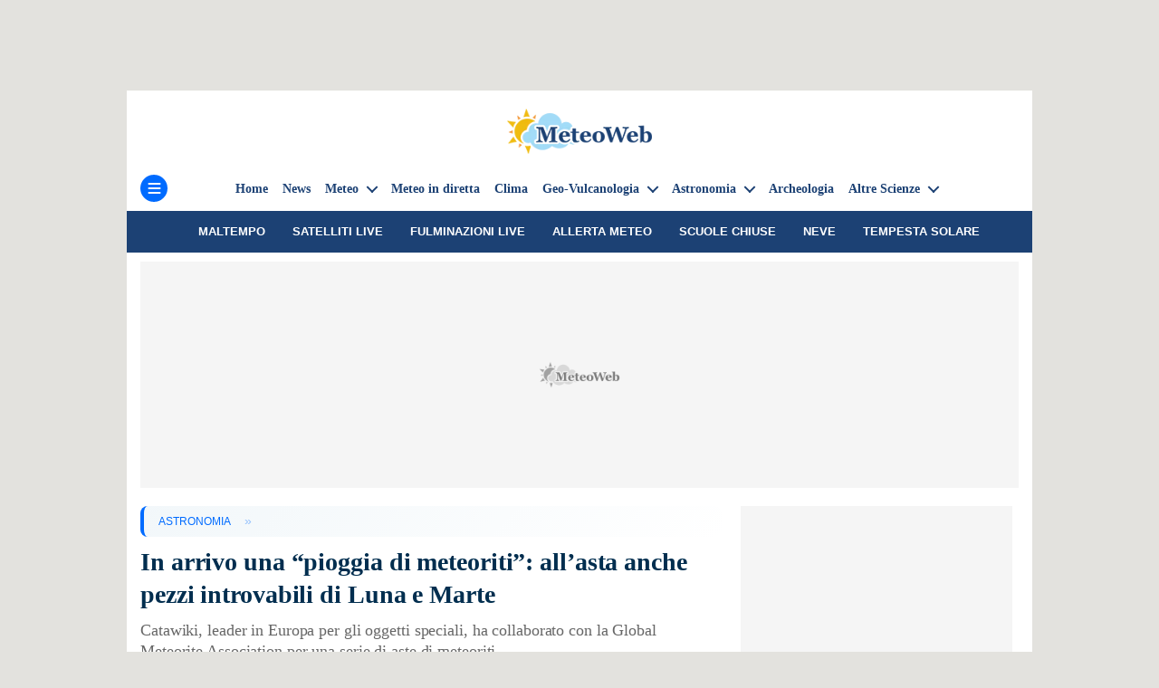

--- FILE ---
content_type: text/html; charset=UTF-8
request_url: https://www.meteoweb.eu/2023/02/asta-meteoriti-luna-marte/1001208510/
body_size: 27235
content:
<!DOCTYPE html><html class="no-js" lang="it-IT"><head><meta charset="UTF-8"><meta name="viewport" content="width=device-width, initial-scale=1.0" ><link rel="profile" href="https://gmpg.org/xfn/11">
 <script data-no-optimize="1" type="text/javascript">!function(){"use strict";var t,e,o=(t=function(t){function e(t){return(e="function"==typeof Symbol&&"symbol"==typeof Symbol.iterator?function(t){return typeof t}:function(t){return t&&"function"==typeof Symbol&&t.constructor===Symbol&&t!==Symbol.prototype?"symbol":typeof t})(t)}t.exports=function(){for(var t,o,n=[],r=window,a=r;a;){try{if(a.frames.__tcfapiLocator){t=a;break}}catch(t){}if(a===r.top)break;a=a.parent}t||(function t(){var e=r.document,o=!!r.frames.__tcfapiLocator;if(!o)if(e.body){var n=e.createElement("iframe");n.style.cssText="display:none",n.name="__tcfapiLocator",e.body.appendChild(n)}else setTimeout(t,5);return!o}(),r.__tcfapi=function(){for(var t=arguments.length,e=new Array(t),r=0;r<t;r++)e[r]=arguments[r];if(!e.length)return n;"setGdprApplies"===e[0]?e.length>3&&2===parseInt(e[1],10)&&"boolean"==typeof e[3]&&(o=e[3],"function"==typeof e[2]&&e[2]("set",!0)):"ping"===e[0]?"function"==typeof e[2]&&e[2]({gdprApplies:o,cmpLoaded:!1,cmpStatus:"stub"}):n.push(e)},r.addEventListener("message",(function(t){var o="string"==typeof t.data,n={};if(o)try{n=JSON.parse(t.data)}catch(t){}else n=t.data;var r="object"===e(n)&&null!==n?n.__tcfapiCall:null;r&&window.__tcfapi(r.command,r.version,(function(e,n){var a={__tcfapiReturn:{returnValue:e,success:n,callId:r.callId}};t&&t.source&&t.source.postMessage&&t.source.postMessage(o?JSON.stringify(a):a,"*")}),r.parameter)}),!1))}},t(e={exports:{}}),e.exports);o()}();</script> <script data-no-optimize="1" type="text/javascript">//
		window.dataLayer = window.dataLayer || [];
		window.gtag = window.gtag || function(){ dataLayer.push(arguments); };
		window.consentCallbackQueue = window.consentCallbackQueue || [];
		gtag('consent', 'default', {
			'ad_storage': 'denied',
			'analytics_storage': 'denied',
			'functionality_storage': 'denied',
			'personalization_storage': 'denied',
			'security_storage': 'denied',
			'ad_user_data': 'denied',
			'ad_personalization': 'denied',
			'wait_for_update': 1500
		});
		gtag('set', 'ads_data_redaction', true);
		gtag('set', 'url_passthrough', true);
		(function(){
			const s={adStorage:{storageName:"ad_storage",serialNumber:0},analyticsStorage:{storageName:"analytics_storage",serialNumber:1},functionalityStorage:{storageName:"functionality_storage",serialNumber:2},personalizationStorage:{storageName:"personalization_storage",serialNumber:3},securityStorage:{storageName:"security_storage",serialNumber:4},adUserData:{storageName:"ad_user_data",serialNumber:5},adPersonalization:{storageName:"ad_personalization",serialNumber:6}};let c=localStorage.getItem("__lxG__consent__v2");if(c){c=JSON.parse(c);if(c&&c.cls_val)c=c.cls_val;if(c)c=c.split("|");if(c&&c.length&&typeof c[14]!==undefined){c=c[14].split("").map(e=>e-0);if(c.length){let t={};Object.values(s).sort((e,t)=>e.serialNumber-t.serialNumber).forEach(e=>{t[e.storageName]=c[e.serialNumber]?"granted":"denied"});gtag("consent","update",t)}}}
			if(Math.random() < 0.05) {if (window.dataLayer && (window.dataLayer.some(e => e[0] === 'js' && e[1] instanceof Date) || window.dataLayer.some(e => e['event'] === 'gtm.js' && e['gtm.start'] == true ))) {document.head.appendChild(document.createElement('img')).src = "//clickiocdn.com/utr/gtag/?sid=221263";}}
		})();
		//</script> <script async type="text/javascript" src="//clickiocmp.com/t/consent_221263.js" data-no-optimize="1"></script> <script type="text/javascript" src="https://www.meteoweb.eu/wp-content/themes/meteoweb_theme/js/current-device.min.js" data-no-optimize="1"></script> <script defer type="text/javascript" src="https://cdnjs.cloudflare.com/ajax/libs/lodash.js/4.17.21/lodash.min.js" data-no-optimize="1"></script> <meta name='robots' content='max-image-preview:large' /><title>In arrivo una &quot;pioggia di meteoriti&quot;: all’asta anche pezzi introvabili di Luna e Marte</title><meta name="description" content="Catawiki, leader in Europa per gli oggetti speciali, ha collaborato con la Global Meteorite Association per una serie di aste di meteoriti" /><link rel="canonical" href="https://www.meteoweb.eu/2023/02/asta-meteoriti-luna-marte/1001208510/" /><meta property="og:locale" content="it_IT" /><meta property="og:type" content="article" /><meta property="og:title" content="In arrivo una &quot;pioggia di meteoriti&quot;: all’asta anche pezzi introvabili di Luna e Marte" /><meta property="og:description" content="Catawiki, leader in Europa per gli oggetti speciali, ha collaborato con la Global Meteorite Association per una serie di aste di meteoriti" /><meta property="og:url" content="https://www.meteoweb.eu/2023/02/asta-meteoriti-luna-marte/1001208510/" /><meta property="og:site_name" content="MeteoWeb" /><meta property="article:publisher" content="https://www.facebook.com/meteoweb" /><meta property="article:author" content="https://www.facebook.com/profile.php?id=100022893248786" /><meta property="article:published_time" content="2023-02-24T20:28:52+00:00" /><meta property="og:image" content="https://www.meteoweb.eu/wp-content/uploads/2023/02/meteorite-lunare-1200x1200.jpg" /><meta property="og:image:width" content="1200" /><meta property="og:image:height" content="1200" /><meta property="og:image:type" content="image/jpeg" /><meta name="author" content="Beatrice Raso" /><meta name="twitter:card" content="summary_large_image" /><meta name="twitter:creator" content="@MeteoWeb_eu" /><meta name="twitter:site" content="@MeteoWeb_eu" /><link rel='dns-prefetch' href='//imasdk.googleapis.com' /><link rel='dns-prefetch' href='//www.google-analytics.com' /><link rel='dns-prefetch' href='//www.googletagservices.com' /><link rel='dns-prefetch' href='//www.googletagmanager.com' /><link rel='dns-prefetch' href='//region1.analytics.google.com' /><link rel='dns-prefetch' href='//cns.clickiocdn.com' /><link rel='dns-prefetch' href='//clickiocdn.com' /><link rel='dns-prefetch' href='//clickiocmp.com' /><link rel='dns-prefetch' href='//pbstck.com' /><link rel='dns-prefetch' href='//boot.pbstck.com' /><link rel='dns-prefetch' href='//cdn-adm.pbstck.com' /><link rel='dns-prefetch' href='//cdnjs.cloudflare.com' /><link rel='dns-prefetch' href='//cloudflare.com' /><link rel='dns-prefetch' href='//securepubads.g.doubleclick.net' /><link rel='dns-prefetch' href='//pubads.g.doubleclick.net' /><link rel='dns-prefetch' href='//pagead2.googlesyndication.com' /><link rel='dns-prefetch' href='//sb.scorecardresearch.com' /><link rel='dns-prefetch' href='//adservice.google.com' /><link rel='dns-prefetch' href='//www.seedtag.com' /><link rel='dns-prefetch' href='//t.seedtag.com' /><link rel='dns-prefetch' href='//config.seedtag.com' /><link rel='dns-prefetch' href='//mv.outbrain.com' /><link rel='dns-prefetch' href='//widgets.outbrain.com' /><link rel='dns-prefetch' href='//cdn.unblockia.com' /><link rel='preconnect' href='https://meteo.meteoweb.eu' /><link rel='preconnect' href='https://clickiocmp.com' /><link rel='preconnect' href='https://www.googletagmanager.com' /><link rel='preconnect' href='https://region1.analytics.google.com' /><link rel='preconnect' href='https://boot.pbstck.com' /><link rel='preconnect' href='https://cdn-adm.pbstck.com' /><link rel='preconnect' href='https://cdnjs.cloudflare.com' /><link rel='preconnect' href='https://t.seedtag.com' /><link rel='preconnect' href='https://widgets.outbrain.com' /><link rel='preconnect' href='https://cdn.unblockia.com' /><link rel="alternate" type="application/rss+xml" title="MeteoWeb &raquo; Feed" href="https://www.meteoweb.eu/feed/" /><style id='wp-img-auto-sizes-contain-inline-css'>img:is([sizes=auto i],[sizes^="auto," i]){contain-intrinsic-size:3000px 1500px}
/*# sourceURL=wp-img-auto-sizes-contain-inline-css */</style><link data-optimized="2" rel="stylesheet" href="https://www.meteoweb.eu/wp-content/litespeed/css/d594a83bcf13faf4dd15b54a97eeaba5.css?ver=59331" /><style id='classic-theme-styles-inline-css'>/*! This file is auto-generated */
.wp-block-button__link{color:#fff;background-color:#32373c;border-radius:9999px;box-shadow:none;text-decoration:none;padding:calc(.667em + 2px) calc(1.333em + 2px);font-size:1.125em}.wp-block-file__button{background:#32373c;color:#fff;text-decoration:none}
/*# sourceURL=/wp-includes/css/classic-themes.min.css */</style> <script src="https://www.meteoweb.eu/wp-includes/js/jquery/jquery.min.js?ver=3.7.1" id="jquery-core-js"></script> <script data-no-optimize="1" type="module" src="/Notifiche/service_worker.php?v108"></script> <script src="[data-uri]" defer></script>  <script type="application/ld+json" class="saswp-schema-markup-output">[{"@context":"https:\/\/schema.org\/","@graph":[{"@context":"https:\/\/schema.org\/","@type":"SiteNavigationElement","@id":"https:\/\/www.meteoweb.eu\/#home","name":"Home","url":"https:\/\/www.meteoweb.eu\/"},{"@context":"https:\/\/schema.org\/","@type":"SiteNavigationElement","@id":"https:\/\/www.meteoweb.eu\/#news","name":"News","url":"https:\/\/www.meteoweb.eu\/news\/"},{"@context":"https:\/\/schema.org\/","@type":"SiteNavigationElement","@id":"https:\/\/www.meteoweb.eu\/#news-meteo","name":"News Meteo","url":"https:\/\/www.meteoweb.eu\/meteo\/"},{"@context":"https:\/\/schema.org\/","@type":"SiteNavigationElement","@id":"https:\/\/www.meteoweb.eu\/#fenomeni-estremi","name":"Fenomeni estremi","url":"https:\/\/www.meteoweb.eu\/meteo\/fenomeni-estremi\/"},{"@context":"https:\/\/schema.org\/","@type":"SiteNavigationElement","@id":"https:\/\/www.meteoweb.eu\/#meteo-mare-e-venti","name":"Meteo Mare e Venti","url":"https:\/\/www.meteoweb.eu\/meteo\/mari-venti\/"},{"@context":"https:\/\/schema.org\/","@type":"SiteNavigationElement","@id":"https:\/\/www.meteoweb.eu\/#meteo-nel-mondo","name":"Meteo nel Mondo","url":"https:\/\/www.meteoweb.eu\/meteo\/il-meteo-nel-mondo\/"},{"@context":"https:\/\/schema.org\/","@type":"SiteNavigationElement","@id":"https:\/\/www.meteoweb.eu\/#meteo-weekend","name":"Meteo Weekend","url":"https:\/\/www.meteoweb.eu\/meteo\/previsioni-weekend\/"},{"@context":"https:\/\/schema.org\/","@type":"SiteNavigationElement","@id":"https:\/\/www.meteoweb.eu\/#meteo-a-lungo-termine","name":"Meteo a lungo termine","url":"https:\/\/www.meteoweb.eu\/meteo\/previsioni-meteo-a-lungo-termine\/"},{"@context":"https:\/\/schema.org\/","@type":"SiteNavigationElement","@id":"https:\/\/www.meteoweb.eu\/#previsioni-meteo-stagionali","name":"Previsioni Meteo Stagionali","url":"https:\/\/www.meteoweb.eu\/meteo\/previsioni-meteo-stagionali\/"},{"@context":"https:\/\/schema.org\/","@type":"SiteNavigationElement","@id":"https:\/\/www.meteoweb.eu\/#primavera","name":"Primavera","url":"https:\/\/www.meteoweb.eu\/meteo\/previsioni-meteo-stagionali\/primavera\/"},{"@context":"https:\/\/schema.org\/","@type":"SiteNavigationElement","@id":"https:\/\/www.meteoweb.eu\/#estate","name":"Estate","url":"https:\/\/www.meteoweb.eu\/meteo\/previsioni-meteo-stagionali\/estate\/"},{"@context":"https:\/\/schema.org\/","@type":"SiteNavigationElement","@id":"https:\/\/www.meteoweb.eu\/#autunno","name":"Autunno","url":"https:\/\/www.meteoweb.eu\/meteo\/previsioni-meteo-stagionali\/autunno\/"},{"@context":"https:\/\/schema.org\/","@type":"SiteNavigationElement","@id":"https:\/\/www.meteoweb.eu\/#inverno","name":"Inverno","url":"https:\/\/www.meteoweb.eu\/meteo\/previsioni-meteo-stagionali\/inverno\/"},{"@context":"https:\/\/schema.org\/","@type":"SiteNavigationElement","@id":"https:\/\/www.meteoweb.eu\/#meteo-didattica","name":"Meteo didattica","url":"https:\/\/www.meteoweb.eu\/meteo\/meteo-didattica-meteo\/"},{"@context":"https:\/\/schema.org\/","@type":"SiteNavigationElement","@id":"https:\/\/www.meteoweb.eu\/#meteo-film","name":"Meteo Film","url":"https:\/\/www.meteoweb.eu\/meteo\/meteo-film\/"},{"@context":"https:\/\/schema.org\/","@type":"SiteNavigationElement","@id":"https:\/\/www.meteoweb.eu\/#previsioni-meteo","name":"Previsioni Meteo","url":"https:\/\/www.meteoweb.eu\/previsioni-meteo\/"},{"@context":"https:\/\/schema.org\/","@type":"SiteNavigationElement","@id":"https:\/\/www.meteoweb.eu\/#nord-italia","name":"Nord Italia","url":"https:\/\/www.meteoweb.eu\/previsioni-meteo\/nord-italia\/"},{"@context":"https:\/\/schema.org\/","@type":"SiteNavigationElement","@id":"https:\/\/www.meteoweb.eu\/#piemonte","name":"Piemonte","url":"https:\/\/www.meteoweb.eu\/previsioni-meteo\/piemonte\/"},{"@context":"https:\/\/schema.org\/","@type":"SiteNavigationElement","@id":"https:\/\/www.meteoweb.eu\/#emilia-romagna","name":"Emilia-Romagna","url":"https:\/\/www.meteoweb.eu\/previsioni-meteo\/emilia-romagna\/"},{"@context":"https:\/\/schema.org\/","@type":"SiteNavigationElement","@id":"https:\/\/www.meteoweb.eu\/#lombardia","name":"Lombardia","url":"https:\/\/www.meteoweb.eu\/previsioni-meteo\/lombardia\/"},{"@context":"https:\/\/schema.org\/","@type":"SiteNavigationElement","@id":"https:\/\/www.meteoweb.eu\/#friuli-venezia-giulia","name":"Friuli-Venezia Giulia","url":"https:\/\/www.meteoweb.eu\/previsioni-meteo\/friuli-venezia-giulia\/"},{"@context":"https:\/\/schema.org\/","@type":"SiteNavigationElement","@id":"https:\/\/www.meteoweb.eu\/#liguria","name":"Liguria","url":"https:\/\/www.meteoweb.eu\/previsioni-meteo\/liguria\/"},{"@context":"https:\/\/schema.org\/","@type":"SiteNavigationElement","@id":"https:\/\/www.meteoweb.eu\/#trentino-alto-adige","name":"Trentino-Alto Adige","url":"https:\/\/www.meteoweb.eu\/previsioni-meteo\/trentino-alto-adige\/"},{"@context":"https:\/\/schema.org\/","@type":"SiteNavigationElement","@id":"https:\/\/www.meteoweb.eu\/#valle-daosta","name":"Valle d\u2019Aosta","url":"https:\/\/www.meteoweb.eu\/previsioni-meteo\/valle-d-aosta\/"},{"@context":"https:\/\/schema.org\/","@type":"SiteNavigationElement","@id":"https:\/\/www.meteoweb.eu\/#veneto","name":"Veneto","url":"https:\/\/www.meteoweb.eu\/previsioni-meteo\/veneto\/"},{"@context":"https:\/\/schema.org\/","@type":"SiteNavigationElement","@id":"https:\/\/www.meteoweb.eu\/#centro-italia","name":"Centro Italia","url":"https:\/\/www.meteoweb.eu\/previsioni-meteo\/centro-italia\/"},{"@context":"https:\/\/schema.org\/","@type":"SiteNavigationElement","@id":"https:\/\/www.meteoweb.eu\/#lazio","name":"Lazio","url":"https:\/\/www.meteoweb.eu\/meteo\/lazio\/"},{"@context":"https:\/\/schema.org\/","@type":"SiteNavigationElement","@id":"https:\/\/www.meteoweb.eu\/#marche","name":"Marche","url":"https:\/\/www.meteoweb.eu\/meteo\/marche\/"},{"@context":"https:\/\/schema.org\/","@type":"SiteNavigationElement","@id":"https:\/\/www.meteoweb.eu\/#toscana","name":"Toscana","url":"https:\/\/www.meteoweb.eu\/previsioni-meteo\/toscana\/"},{"@context":"https:\/\/schema.org\/","@type":"SiteNavigationElement","@id":"https:\/\/www.meteoweb.eu\/#umbria","name":"Umbria","url":"https:\/\/www.meteoweb.eu\/previsioni-meteo\/umbria\/"},{"@context":"https:\/\/schema.org\/","@type":"SiteNavigationElement","@id":"https:\/\/www.meteoweb.eu\/#abruzzo","name":"Abruzzo","url":"https:\/\/www.meteoweb.eu\/previsioni-meteo\/abruzzo\/"},{"@context":"https:\/\/schema.org\/","@type":"SiteNavigationElement","@id":"https:\/\/www.meteoweb.eu\/#sud-italia-e-isole","name":"Sud Italia e Isole","url":"https:\/\/www.meteoweb.eu\/previsioni-meteo\/sud-italia-e-isole\/"},{"@context":"https:\/\/schema.org\/","@type":"SiteNavigationElement","@id":"https:\/\/www.meteoweb.eu\/#campania","name":"Campania","url":"https:\/\/www.meteoweb.eu\/previsioni-meteo\/campania\/"},{"@context":"https:\/\/schema.org\/","@type":"SiteNavigationElement","@id":"https:\/\/www.meteoweb.eu\/#basilicata","name":"Basilicata","url":"https:\/\/www.meteoweb.eu\/previsioni-meteo\/basilicata\/"},{"@context":"https:\/\/schema.org\/","@type":"SiteNavigationElement","@id":"https:\/\/www.meteoweb.eu\/#molise","name":"Molise","url":"https:\/\/www.meteoweb.eu\/previsioni-meteo\/molise\/"},{"@context":"https:\/\/schema.org\/","@type":"SiteNavigationElement","@id":"https:\/\/www.meteoweb.eu\/#calabria","name":"Calabria","url":"https:\/\/www.meteoweb.eu\/previsioni-meteo\/calabria\/"},{"@context":"https:\/\/schema.org\/","@type":"SiteNavigationElement","@id":"https:\/\/www.meteoweb.eu\/#puglia","name":"Puglia","url":"https:\/\/www.meteoweb.eu\/previsioni-meteo\/puglia\/"},{"@context":"https:\/\/schema.org\/","@type":"SiteNavigationElement","@id":"https:\/\/www.meteoweb.eu\/#sicilia","name":"Sicilia","url":"https:\/\/www.meteoweb.eu\/previsioni-meteo\/sicilia\/"},{"@context":"https:\/\/schema.org\/","@type":"SiteNavigationElement","@id":"https:\/\/www.meteoweb.eu\/#sardegna","name":"Sardegna","url":"https:\/\/www.meteoweb.eu\/previsioni-meteo\/sardegna\/"},{"@context":"https:\/\/schema.org\/","@type":"SiteNavigationElement","@id":"https:\/\/www.meteoweb.eu\/#satelliti","name":"Satelliti","url":"https:\/\/www.meteoweb.eu\/diretta-meteo\/satelliti-meteo\/"},{"@context":"https:\/\/schema.org\/","@type":"SiteNavigationElement","@id":"https:\/\/www.meteoweb.eu\/#satelliti-animati","name":"Satelliti animati","url":"https:\/\/www.meteoweb.eu\/diretta-meteo\/i-satelliti-meteo-animati\/"},{"@context":"https:\/\/schema.org\/","@type":"SiteNavigationElement","@id":"https:\/\/www.meteoweb.eu\/#situazione","name":"Situazione","url":"https:\/\/www.meteoweb.eu\/diretta-meteo\/situazione-meteo\/"},{"@context":"https:\/\/schema.org\/","@type":"SiteNavigationElement","@id":"https:\/\/www.meteoweb.eu\/#fulmini-e-temporali","name":"Fulmini e temporali","url":"https:\/\/www.meteoweb.eu\/diretta-meteo\/fulmini-e-temporali-in-diretta\/"},{"@context":"https:\/\/schema.org\/","@type":"SiteNavigationElement","@id":"https:\/\/www.meteoweb.eu\/#radar","name":"Radar","url":"https:\/\/www.meteoweb.eu\/diretta-meteo\/radar-meteo-italia\/"},{"@context":"https:\/\/schema.org\/","@type":"SiteNavigationElement","@id":"https:\/\/www.meteoweb.eu\/#mari-e-venti","name":"Mari e venti","url":"https:\/\/www.meteoweb.eu\/diretta-meteo\/mari-e-venti\/"},{"@context":"https:\/\/schema.org\/","@type":"SiteNavigationElement","@id":"https:\/\/www.meteoweb.eu\/#meteo-america","name":"Meteo America","url":"https:\/\/www.meteoweb.eu\/diretta-meteo\/meteo-america\/"},{"@context":"https:\/\/schema.org\/","@type":"SiteNavigationElement","@id":"https:\/\/www.meteoweb.eu\/#scala-saffir-simpson","name":"Scala Saffir-Simpson","url":"https:\/\/www.meteoweb.eu\/diretta-meteo\/uragani-la-scala-saffir-simpson\/"},{"@context":"https:\/\/schema.org\/","@type":"SiteNavigationElement","@id":"https:\/\/www.meteoweb.eu\/#indice-di-calore","name":"Indice di calore","url":"https:\/\/www.meteoweb.eu\/diretta-meteo\/indice-di-calore\/"},{"@context":"https:\/\/schema.org\/","@type":"SiteNavigationElement","@id":"https:\/\/www.meteoweb.eu\/#il-sole-in-diretta","name":"Il sole in diretta","url":"https:\/\/www.meteoweb.eu\/diretta-meteo\/il-sole-in-tempo-reale\/"},{"@context":"https:\/\/schema.org\/","@type":"SiteNavigationElement","@id":"https:\/\/www.meteoweb.eu\/#glossario-meteo","name":"Glossario Meteo","url":"https:\/\/www.meteoweb.eu\/glossario\/"},{"@context":"https:\/\/schema.org\/","@type":"SiteNavigationElement","@id":"https:\/\/www.meteoweb.eu\/#climatologia","name":"Climatologia","url":"https:\/\/www.meteoweb.eu\/climatologia\/"},{"@context":"https:\/\/schema.org\/","@type":"SiteNavigationElement","@id":"https:\/\/www.meteoweb.eu\/#clima-in-italia","name":"Clima in Italia","url":"https:\/\/www.meteoweb.eu\/climatologia\/clima-italia\/"},{"@context":"https:\/\/schema.org\/","@type":"SiteNavigationElement","@id":"https:\/\/www.meteoweb.eu\/#clima-in-europa","name":"Clima in Europa","url":"https:\/\/www.meteoweb.eu\/climatologia\/clima-europa\/"},{"@context":"https:\/\/schema.org\/","@type":"SiteNavigationElement","@id":"https:\/\/www.meteoweb.eu\/#clima-nei-paesi-del-mondo","name":"Clima nei Paesi del Mondo","url":"https:\/\/www.meteoweb.eu\/climatologia\/il-clima-nei-paesi-del-mondo\/"},{"@context":"https:\/\/schema.org\/","@type":"SiteNavigationElement","@id":"https:\/\/www.meteoweb.eu\/#geologia","name":"Geologia","url":"https:\/\/www.meteoweb.eu\/geovulcanologia\/geologia\/"},{"@context":"https:\/\/schema.org\/","@type":"SiteNavigationElement","@id":"https:\/\/www.meteoweb.eu\/#tsunami-italiani","name":"Tsunami Italiani","url":"https:\/\/www.meteoweb.eu\/geovulcanologia\/tsunami-italiani\/"},{"@context":"https:\/\/schema.org\/","@type":"SiteNavigationElement","@id":"https:\/\/www.meteoweb.eu\/#tsunami-nel-mondo","name":"Tsunami nel mondo","url":"https:\/\/www.meteoweb.eu\/geovulcanologia\/tsunami-mondo\/"},{"@context":"https:\/\/schema.org\/","@type":"SiteNavigationElement","@id":"https:\/\/www.meteoweb.eu\/#astronomia","name":"Astronomia","url":"https:\/\/www.meteoweb.eu\/astronomia\/"},{"@context":"https:\/\/schema.org\/","@type":"SiteNavigationElement","@id":"https:\/\/www.meteoweb.eu\/#astrofisica","name":"Astrofisica","url":"https:\/\/www.meteoweb.eu\/astronomia\/astrofisica\/"},{"@context":"https:\/\/schema.org\/","@type":"SiteNavigationElement","@id":"https:\/\/www.meteoweb.eu\/#astronautica","name":"Astronautica","url":"https:\/\/www.meteoweb.eu\/astronomia\/astronautica\/"},{"@context":"https:\/\/schema.org\/","@type":"SiteNavigationElement","@id":"https:\/\/www.meteoweb.eu\/#calendario-lunare","name":"Calendario Lunare","url":"https:\/\/www.meteoweb.eu\/calendario-lunare\/"},{"@context":"https:\/\/schema.org\/","@type":"SiteNavigationElement","@id":"https:\/\/www.meteoweb.eu\/#spazio","name":"Spazio","url":"https:\/\/www.meteoweb.eu\/spazio\/"},{"@context":"https:\/\/schema.org\/","@type":"SiteNavigationElement","@id":"https:\/\/www.meteoweb.eu\/#energia","name":"Energia","url":"https:\/\/www.meteoweb.eu\/energia\/"},{"@context":"https:\/\/schema.org\/","@type":"SiteNavigationElement","@id":"https:\/\/www.meteoweb.eu\/#energia-elettrica","name":"Energia elettrica","url":"https:\/\/www.meteoweb.eu\/energia\/energia-elettrica\/"},{"@context":"https:\/\/schema.org\/","@type":"SiteNavigationElement","@id":"https:\/\/www.meteoweb.eu\/#energia-nucleare","name":"Energia nucleare","url":"https:\/\/www.meteoweb.eu\/energia\/energia-nucleare\/"},{"@context":"https:\/\/schema.org\/","@type":"SiteNavigationElement","@id":"https:\/\/www.meteoweb.eu\/#energia-oscura","name":"Energia oscura","url":"https:\/\/www.meteoweb.eu\/energia\/energia-oscura\/"},{"@context":"https:\/\/schema.org\/","@type":"SiteNavigationElement","@id":"https:\/\/www.meteoweb.eu\/#energia-solare","name":"Energia solare","url":"https:\/\/www.meteoweb.eu\/energia\/energia-solare\/"},{"@context":"https:\/\/schema.org\/","@type":"SiteNavigationElement","@id":"https:\/\/www.meteoweb.eu\/#geotermia","name":"Geotermia","url":"https:\/\/www.meteoweb.eu\/energia\/geotermia\/"},{"@context":"https:\/\/schema.org\/","@type":"SiteNavigationElement","@id":"https:\/\/www.meteoweb.eu\/#archeologia","name":"Archeologia","url":"https:\/\/www.meteoweb.eu\/altre-scienze\/archeologia\/"},{"@context":"https:\/\/schema.org\/","@type":"SiteNavigationElement","@id":"https:\/\/www.meteoweb.eu\/#palentologia","name":"Palentologia","url":"https:\/\/www.meteoweb.eu\/paleontologia\/"},{"@context":"https:\/\/schema.org\/","@type":"SiteNavigationElement","@id":"https:\/\/www.meteoweb.eu\/#geografia","name":"Geografia","url":"https:\/\/www.meteoweb.eu\/altre-scienze\/geografia\/"},{"@context":"https:\/\/schema.org\/","@type":"SiteNavigationElement","@id":"https:\/\/www.meteoweb.eu\/#demografia","name":"Demografia","url":"https:\/\/www.meteoweb.eu\/demografia\/"},{"@context":"https:\/\/schema.org\/","@type":"SiteNavigationElement","@id":"https:\/\/www.meteoweb.eu\/#ambiente","name":"Ambiente","url":"https:\/\/www.meteoweb.eu\/ambiente\/"},{"@context":"https:\/\/schema.org\/","@type":"SiteNavigationElement","@id":"https:\/\/www.meteoweb.eu\/#tecnologia","name":"Tecnologia","url":"https:\/\/www.meteoweb.eu\/altre-scienze\/tecnologia\/"},{"@context":"https:\/\/schema.org\/","@type":"SiteNavigationElement","@id":"https:\/\/www.meteoweb.eu\/#viaggi-e-turismo","name":"Viaggi e turismo","url":"https:\/\/www.meteoweb.eu\/viaggi-turismo\/"},{"@context":"https:\/\/schema.org\/","@type":"SiteNavigationElement","@id":"https:\/\/www.meteoweb.eu\/#oltre-la-scienza","name":"Oltre la scienza","url":"https:\/\/www.meteoweb.eu\/oltre-la-scienza\/"},{"@context":"https:\/\/schema.org\/","@type":"SiteNavigationElement","@id":"https:\/\/www.meteoweb.eu\/#foto","name":"Foto","url":"https:\/\/www.meteoweb.eu\/foto\/"},{"@context":"https:\/\/schema.org\/","@type":"SiteNavigationElement","@id":"https:\/\/www.meteoweb.eu\/#video","name":"Video","url":"https:\/\/www.meteoweb.eu\/video\/"},{"@context":"https:\/\/schema.org\/","@type":"SiteNavigationElement","@id":"https:\/\/www.meteoweb.eu\/#scrivi-alla-redazione","name":"Scrivi alla redazione","url":"https:\/\/www.meteoweb.eu\/mailto:info@meteoweb.it"}]},

{"@context":"https:\/\/schema.org\/","@type":"BreadcrumbList","@id":"https:\/\/www.meteoweb.eu\/2023\/02\/asta-meteoriti-luna-marte\/1001208510\/#breadcrumb","itemListElement":[{"@type":"ListItem","position":1,"item":{"@id":"https:\/\/www.meteoweb.eu","name":"MeteoWeb"}},{"@type":"ListItem","position":2,"item":{"@id":"https:\/\/www.meteoweb.eu\/astronomia\/","name":"ASTRONOMIA"}},{"@type":"ListItem","position":3,"item":{"@id":"https:\/\/www.meteoweb.eu\/2023\/02\/asta-meteoriti-luna-marte\/1001208510\/","name":"In arrivo una &#8220;pioggia di meteoriti&#8221;: all\u2019asta anche pezzi introvabili di Luna e Marte"}}]},

{"@context":"https:\/\/schema.org\/","@type":"NewsArticle","@id":"https:\/\/www.meteoweb.eu\/2023\/02\/asta-meteoriti-luna-marte\/1001208510\/#newsarticle","url":"https:\/\/www.meteoweb.eu\/2023\/02\/asta-meteoriti-luna-marte\/1001208510\/","headline":"In arrivo una &#8220;pioggia di meteoriti&#8221;: all\u2019asta anche pezzi introvabili di Luna e Marte","mainEntityOfPage":"https:\/\/www.meteoweb.eu\/2023\/02\/asta-meteoriti-luna-marte\/1001208510\/","datePublished":"2023-02-24T21:28:52+01:00","dateModified":"2023-02-24T21:28:52+01:00","description":"Catawiki, leader in Europa per gli oggetti speciali, ha collaborato con la\u00a0Global Meteorite Association per una serie di aste di meteoriti","articleSection":["ASTRONOMIA","NEWS","SPAZIO"],"articleBody":"Pezzi di Luna, Marte e altri corpi celesti rari, caduti sulla Terra addirittura migliaia di anni fa, sono disponibili da questo venerd\u00ec, 24 febbraio, fino a marted\u00ec 7 marzo\u00a0in un\u2019asta di rocce spaziali\u00a0dedicata a tutti gli appassionati.    Catawiki, leader in Europa per gli oggetti speciali, ha collaborato con la\u00a0Global Meteorite Association (GMA),\u00a0associazione no-profit che rappresenta\u00a0collezionisti, commercianti, scienziati, insegnanti e appassionati di meteoriti,\u00a0per una serie di aste a tema che saranno realizzate durante l\u2019intero corso del 2023.    \"Questa partnership tra la GMA e Catawiki \u00e8 un'estensione naturale della nostra mission. Crediamo che qualsiasi attivit\u00e0 che contribuisca ad aumentare la fiducia nell'autenticit\u00e0 delle meteoriti e nell'integrit\u00e0 delle loro compravendite sia un beneficio per l'intera comunit\u00e0\u201d ha dichiarato\u00a0Mendy Ouzillou, President and Founder di Global Meteorite Association. \u201cSiamo entusiasti che i nostri membri parteciperanno alle prossime aste speciali di Catawiki e non vediamo l'ora di dare il benvenuto a pi\u00f9 persone nel nostro hobby stellare in modo che anche loro possano provare l'emozione di tenere in mano un pezzo di Luna o un esemplare contenente materiale di oltre 4,56 miliardi di anni\".    Questi tesori astronomici provengono da diversi luoghi del mondo e sono ora disponibili online per raggiungere milioni di utenti di Catawiki nel mondo, con prezzi pi\u00f9 accessibili:     \tNWA 13568\u00a0- un fine pezzo di meteorite lunare ritrovato nel 2020 a Tindouf, in Algeria. Questo lotto \u00e8 uno dei pi\u00f9 prestigiosi, poco pi\u00f9 dell\u20191% delle meteoriti proviene dalla Luna o da Marte, il che le rende pi\u00f9 rare di un diamante puro sulla Terra. Gli esperti stimano un valore tra i\u00a057,000\u20ac e i 63,000\u20ac.   \tConception Junction -\u00a0una sezione mozzafiato della meteorite pallasite trovata nel 2006 nel bel mezzo degli Stati Uniti. Gli esperti stimano che abbia un valore tra i\u00a011,500\u20ac e i 13,000\u20ac.   \tMez\u00f6-Madaras -\u00a0una condrite ordinaria L3.7 caduta a Mure\u015f, in Romania, nel 1852. Questa \u00e8 una meteorite molto interessante perch\u00e9 l\u2019asteroide dal quale proviene ha subito pochissimi cambiamenti dopo essersi formato 4,56 miliardi di anni fa. Questo campione proviene dalla Collezione di Meteoriti del Museo Civico di Storia Naturale di Milano. Gli esperti hanno stimato il valore di questo meteorite tra i 1,700\u20ac e i 1,900\u20ac.    \"L'interesse per le meteoriti \u00e8 sempre molto alto da parte del grande pubblico, come abbiamo visto con quella caduta il giorno di San Valentino in Basilicata, a Matera. La storia antica e unica di ogni roccia, insieme alla loro incredibile rarit\u00e0, crea questo fascino. Su Catawiki, le meteoriti sono molto richieste, negli ultimi cinque anni le vendite sono pi\u00f9 che raddoppiate in Italia\",\u00a0ha dichiarato\u00a0Francesco Moser, Esperto di Meteoriti di Catawiki.\u00a0\"Il punto forte di quest'asta, oltre alla variet\u00e0 di rocce spaziali provenienti da tutto il mondo, \u00e8 anche la fascia di prezzo, perch\u00e9 permette a molti pi\u00f9 appassionati di avere l'opportunit\u00e0 di possedere un tesoro raro.\"  ","keywords":["Luna"," Marte"," Meteorite"," "],"name":"In arrivo una &#8220;pioggia di meteoriti&#8221;: all\u2019asta anche pezzi introvabili di Luna e Marte","thumbnailUrl":"https:\/\/www.meteoweb.eu\/wp-content\/uploads\/2023\/02\/meteorite-lunare-150x150.jpg","wordCount":"456","timeRequired":"PT2M1S","author":{"@type":"Person","name":"Beatrice Raso","description":"Laureata in Lingue e Comunicazione all'Universit\u00e0 della Valle d'Aosta, si \u00e8 specializzata in divulgazione scientifica con particolare riferimento a meteorologia e astronomia. Esperta di clima e cambiamenti climatici, \u00e8 Giornalista pubblicista e scrive su MeteoWeb da Luglio 2017.","url":"https:\/\/www.meteoweb.eu\/author\/beatrice-raso\/","sameAs":["https:\/\/www.meteoweb.eu","https:\/\/www.facebook.com\/profile.php?id=100022893248786"]},"editor":{"@type":"Person","name":"Beatrice Raso","description":"Laureata in Lingue e Comunicazione all'Universit\u00e0 della Valle d'Aosta, si \u00e8 specializzata in divulgazione scientifica con particolare riferimento a meteorologia e astronomia. Esperta di clima e cambiamenti climatici, \u00e8 Giornalista pubblicista e scrive su MeteoWeb da Luglio 2017.","url":"https:\/\/www.meteoweb.eu\/author\/beatrice-raso\/","sameAs":["https:\/\/www.meteoweb.eu","https:\/\/www.facebook.com\/profile.php?id=100022893248786"]},"publisher":{"@type":"Organization","name":"MeteoWeb","url":"https:\/\/www.meteoweb.eu","logo":{"@type":"ImageObject","url":"https:\/\/www.meteoweb.eu\/wp-content\/uploads\/2021\/03\/meteoweb_logo_191x60.png","width":191,"height":60}},"image":{"@type":"ImageObject","url":"https:\/\/www.meteoweb.eu\/wp-content\/uploads\/2023\/02\/meteorite-lunare-scaled.jpg","width":2560,"height":2560}}]</script> <style id="custom-background-css">body.custom-background { background-color: #ffffff; }</style><link rel="amphtml" href="https://www.meteoweb.eu/2023/02/asta-meteoriti-luna-marte/1001208510/?amp=1"><link rel="icon" href="https://www.meteoweb.eu/wp-content/uploads/2016/03/Favicon.png" sizes="32x32" /><link rel="icon" href="https://www.meteoweb.eu/wp-content/uploads/2016/03/Favicon.png" sizes="192x192" /><link rel="apple-touch-icon" href="https://www.meteoweb.eu/wp-content/uploads/2016/03/Favicon.png" /><meta name="msapplication-TileImage" content="https://www.meteoweb.eu/wp-content/uploads/2016/03/Favicon.png" /><meta property="fb:app_id" content="1726269411503782" /><meta name="google-site-verification" content="eS3sdyPg7mau5ox0G__UFUlKA-I-sZS5MdrWWyjSpcM" /><meta name="pbstck_context:publisher" content="cw"><meta name="pbstck_context:website" content="mw"/><meta name="pbstck_context:device" content="desktop"/><meta name="pbstck_context:section" content="altro"/> <script defer src="[data-uri]" defer></script> <script defer src="https://boot.pbstck.com/v1/adm/2b341ad2-a826-46bf-a75a-5e3764470430" data-no-optimize="1"></script> <script defer type="text/clickiocmp" data-clickio-cmp-paywall-subscribed="0" src="https://cdn.unblockia.com/h.js" data-no-optimize="1"></script> <script defer type="text/javascript" src='https://cdn.adkaora.space/sportnetwork/generic/prod/adk-init.js' data-version="v3"></script> <script async type="text/javascript" data-no-optimize="1">// Outbrain: Funzione per caricare il widget di Outbrain
function loadOutbrain() {
    const outbrainScript = document.createElement('script');
    outbrainScript.type = 'text/javascript';
    outbrainScript.async = true;
    outbrainScript.src = '//widgets.outbrain.com/outbrain.js';
    document.head.appendChild(outbrainScript);
}

// Consent tool logic ready queue
var consentCallbackQueue = (function (window, undefined) {
    // semaphores default values
    // Google requests allowed (Google Inc. and Purpose 1 consented)
    var clickioConsentGoogleAllowed     = false;
    // Purpose 1 consented (allows using cookies)
    var clickioConsentPurposeOneAllowed = false;

    let timeoutCallInSeconds = 5; // false to disable

    let queue                 = [];
    let startImmediately      = false;
    let consentCallbackCalled = false;

    let addFunction = function (callback) {
        if (startImmediately) {
            callback(clickioConsentGoogleAllowed, clickioConsentPurposeOneAllowed);
        } else {
            queue.push(callback);
        }
    };

    let runQueue = function () {
        startImmediately = true;
        queue.map(function (callback, i) {
            if (callback !== undefined) {
                callback(clickioConsentGoogleAllowed, clickioConsentPurposeOneAllowed);
                queue[i] = undefined;
            }
        });
    };

    // callback which is executed by CCT code upon consent state determination
    let consentCallback = function (consentState) {
        consentCallbackCalled = true;

        if (consentState === null) {
            // consent not applicable, non-eu user, executing queue right away
            clickioConsentGoogleAllowed     = true;
            clickioConsentPurposeOneAllowed = true;

            runQueue();
        } else if (consentState === -1) {
            // eu user, consent interface shown, cmp loaded, user has not decided yet, waiting for user consent
        } else if (consentState === 0) {
            // eu user, consent callback timeout, executing the queue

            // google does not serve ads for GDPR users without consent and reports errors - do not allow Google in this case
            clickioConsentGoogleAllowed     = false;
            clickioConsentPurposeOneAllowed = false;

            runQueue();
        } else if (consentState === 1) {
            // eu user, user consented, executing the queue
            // !IMPORTANT! consentState === 1 DOES NOT MEAN THAT USER ALLOWED EVERYTHING

            clickioConsentGoogleAllowed     = !!window.__lxG__consent__.getGoogleConsentMode();
            clickioConsentPurposeOneAllowed = !!window.__lxG__consent__.getPurposeOneAllowed();

            runQueue();
        }
    };

    document.documentElement.addEventListener(
        'clickioConsentEvent',
        function(event){ consentCallback(event.detail.state); },
        false
    );

    // in case of network problems in loading consent.js
    if (timeoutCallInSeconds) {
        setTimeout(function () {
            if (!consentCallbackCalled) {
                // calling function to trigger logic
                document.documentElement.dispatchEvent(new CustomEvent('clickioConsentEvent', {detail: {state: null}}));
            }
        }, timeoutCallInSeconds*1000);
    }

    return {
        push: addFunction
    };
})(window);

function displayAndRefreshSlotById(slotId) {
    consentCallbackQueue.push(function (googleAllowed, purposeOneAllowed) {
        if (!googleAllowed) return;
    });
}

// Skin
function chkSkin() {
    const skinElements = [
        document.getElementById("MM_mcJS_HTML5_LIQUID_SKIN_TheBody"),
        document.getElementById("RECOD3_16531343sprtntwrk19112517_SmartSkin"),
        document.getElementById("adform-wallpaper"),
        document.getElementById("HDF_RPU_SKIN_INJECTION")
    ];
    
    const isSkin = skinElements.some(element => element !== null);
    
    if (isSkin) {
        document.body.classList.add("IsSkin");
        console.log('Skin: attiva');
    } else {
        console.log('Skin: non attiva');
    }

    return isSkin;
}

function waitForSkin(maxTries = 10, interval = 500) {
    let tries = 0;
    const timer = setInterval(function() {
        const isSkin = chkSkin(); // La tua funzione ritorna true se trova la skin
        tries++;
        if (isSkin || tries >= maxTries) {
            clearInterval(timer);
        }
    }, interval);
}
	
// GDPR
function loadScript(where, tp, sc, ad) {
    const script = document.createElement('script');
    script.type = tp;
    script.src = sc;

    // Gestione async e defer
    if (ad.includes('defer')) script.defer = true;
    if (ad.includes('async')) script.async = true;

    // Aggiungi lo script all'elemento specificato
    (where === 'body' ? document.body : document.head).appendChild(script);
}
consentCallbackQueue.push(function(googleAllowed, purposeOneAllowed) {
    // Log consensi
    console[googleAllowed ? 'log' : 'warn']('CMP: Google ' + (googleAllowed ? 'Allowed' : 'Not Allowed'));
    console[purposeOneAllowed ? 'log' : 'warn']('CMP: Purpose One ' + (purposeOneAllowed ? 'Allowed' : 'Not Allowed'));
    
    
    if (googleAllowed) {
        // Check skin
        //waitForSkin(20, 500); // 20 tentativi ogni 500ms ≈ 10 secondi
        
        // Gestione dei video			
		
					jQuery(document).ready(function() {
						var cmd = "videoBoxTop";
						var id = "content_video_topbox";

						var $videoCont = jQuery("#video-top");
						var w = parseInt($videoCont.width(), 10) || 426;
						var h = parseInt(0.5625 * w, 10);

						var preroll = "https://pubads.g.doubleclick.net/gampad/ads?iu=/5196,8984683/cw/mw/altro/preroll&description_url=https%3A%2F%2Fwww.meteoweb.eu%2F2023%2F02%2Fasta-meteoriti-luna-marte%2F1001208510&tfcd=0&npa=0&sz=640x480&gdfp_req=1&output=vast&unviewed_position_start=1&env=vp&impl=s&vpos=preroll&correlator=1769013360";
						var postroll = "https://pubads.g.doubleclick.net/gampad/ads?iu=/5196,8984683/cw/mw/altro/postroll&description_url=https%3A%2F%2Fwww.meteoweb.eu%2F2023%2F02%2Fasta-meteoriti-luna-marte%2F1001208510&tfcd=0&npa=0&sz=640x480&gdfp_req=1&output=vast&unviewed_position_start=1&env=vp&impl=s&vpos=postroll&correlator=1769013360";
						var preroll_mobile = "https://pubads.g.doubleclick.net/gampad/ads?iu=/5196,8984683/cw/mw/mobile/altro/preroll&description_url=https%3A%2F%2Fwww.meteoweb.eu%2F2023%2F02%2Fasta-meteoriti-luna-marte%2F1001208510&tfcd=0&npa=0&sz=640x480&gdfp_req=1&output=vast&unviewed_position_start=1&env=vp&impl=s&vpos=preroll&correlator=1769013360";
						var postroll_mobile = "https://pubads.g.doubleclick.net/gampad/ads?iu=/5196,8984683/cw/mw/mobile/altro/postroll&description_url=https%3A%2F%2Fwww.meteoweb.eu%2F2023%2F02%2Fasta-meteoriti-luna-marte%2F1001208510&tfcd=0&npa=0&sz=640x480&gdfp_req=1&output=vast&unviewed_position_start=1&env=vp&impl=s&vpos=postroll&correlator=1769013360";
						var preroll2 = "";
						var preroll_mobile2 = "";
						var postroll2 = "";
						var postroll_mobile2 = "";

						var startplay = "ok";
						var $anchor = jQuery("#videoAnchor");
						var $window = jQuery(window);
						var isMobile = device.mobile() || device.tablet();
						var topOffset;

						function updateTopOffsetTop() {
							topOffset = parseInt($anchor.offset().top, 10) - 900;
						}

						updateTopOffsetTop();
						$window.resize(updateTopOffsetTop);

						//$window.scroll(function() {
							var scrollOffset = parseInt($window.scrollTop(), 10);
							//if (scrollOffset >= topOffset && startplay === "ok") {
								startplay = "notok";

								var autoplay = true,
								muted = true,
								controls = true,
								mobile = isMobile ? "si" : "no",
								src = isMobile ? "https://130020.mito-obj01.vhostingcloud.com/video/newspapers/20260121101728.mp4" : "https://130020.mito-obj01.vhostingcloud.com/video/newspapers/20260121101728.mp4",
								prerollToUse = isMobile ? preroll_mobile : preroll,
								prerollToUse2 = isMobile ? preroll_mobile2 : preroll2,
								postrollToUse = isMobile ? postroll_mobile : postroll,
								postrollToUse2 = isMobile ? postroll_mobile2 : postroll2;

								if (typeof ADVideo === "function") {
									ADVideo(mobile, cmd, autoplay, muted, controls, prerollToUse, prerollToUse2, postrollToUse, postrollToUse2, w, h, src, id, "");
								}
							//}
						//});
					});		
		// Vimeo shortcodes: gestione degli shortcode vimeo nei contenuti
                        // Outbrain CMP
        console.log('OUTBRAIN: CMP');
        loadOutbrain();
                // SeedTag
        window.onload = loadScript('body', 'text/javascript', '//t.seedtag.com/t/0739-1919-01.js', 'async');
            } else {
        // Rimozione della classe "stuck" dai video sticky se il consenso non è dato
        jQuery(".videoSticky").removeClass("stuck videoSticky");
    }
});</script> <script data-no-optimize="1">(function(){
  if (window.__gtag_script_appended) return;
  window.__gtag_script_appended = true;
  var s=document.createElement('script');
  s.async=true;
  s.src='https://www.googletagmanager.com/gtag/js?id=G-KQG15EME6Z';
  document.head.appendChild(s);
})();</script> <script data-no-optimize="1">(function(){
  // Inizializzazione GA4 idempotente
  function initializeGA4Once(){
    if (window.__ga4_configured) return;
    window.__ga4_configured = true;

    if (!window.__gtag_js_event_fired){
      gtag('js', new Date());
      window.__gtag_js_event_fired = true;
    }

    // Config unico per la property
    gtag('config','G-KQG15EME6Z', {"page_location":"https:\/\/www.meteoweb.eu\/2023\/02\/asta-meteoriti-luna-marte\/1001208510\/","post_type":"post","author":"Beatrice Raso","published_at":"2023-02-24T21:28:52+01:00","tags":"Luna,Marte,Meteorite","category":"ASTRONOMIA"});
  }

  // Avvia GA4 solo quando il CMP dà il via libera
  window.consentCallbackQueue.push(function(googleAllowed/*, purposeOneAllowed*/){
    if (googleAllowed) initializeGA4Once();
  });

  // Fallback
  setTimeout(function(){
    if (!window.__ga4_configured && typeof window.consentCallbackQueueProcessed === 'undefined'){
      initializeGA4Once();
    }
  }, 2000);
})();</script> <style id='global-styles-inline-css'>:root{--wp--preset--aspect-ratio--square: 1;--wp--preset--aspect-ratio--4-3: 4/3;--wp--preset--aspect-ratio--3-4: 3/4;--wp--preset--aspect-ratio--3-2: 3/2;--wp--preset--aspect-ratio--2-3: 2/3;--wp--preset--aspect-ratio--16-9: 16/9;--wp--preset--aspect-ratio--9-16: 9/16;--wp--preset--color--black: #000000;--wp--preset--color--cyan-bluish-gray: #abb8c3;--wp--preset--color--white: #ffffff;--wp--preset--color--pale-pink: #f78da7;--wp--preset--color--vivid-red: #cf2e2e;--wp--preset--color--luminous-vivid-orange: #ff6900;--wp--preset--color--luminous-vivid-amber: #fcb900;--wp--preset--color--light-green-cyan: #7bdcb5;--wp--preset--color--vivid-green-cyan: #00d084;--wp--preset--color--pale-cyan-blue: #8ed1fc;--wp--preset--color--vivid-cyan-blue: #0693e3;--wp--preset--color--vivid-purple: #9b51e0;--wp--preset--color--accent: #e22658;--wp--preset--color--primary: #000000;--wp--preset--color--secondary: #6d6d6d;--wp--preset--color--subtle-background: #dbdbdb;--wp--preset--color--background: #ffffff;--wp--preset--gradient--vivid-cyan-blue-to-vivid-purple: linear-gradient(135deg,rgb(6,147,227) 0%,rgb(155,81,224) 100%);--wp--preset--gradient--light-green-cyan-to-vivid-green-cyan: linear-gradient(135deg,rgb(122,220,180) 0%,rgb(0,208,130) 100%);--wp--preset--gradient--luminous-vivid-amber-to-luminous-vivid-orange: linear-gradient(135deg,rgb(252,185,0) 0%,rgb(255,105,0) 100%);--wp--preset--gradient--luminous-vivid-orange-to-vivid-red: linear-gradient(135deg,rgb(255,105,0) 0%,rgb(207,46,46) 100%);--wp--preset--gradient--very-light-gray-to-cyan-bluish-gray: linear-gradient(135deg,rgb(238,238,238) 0%,rgb(169,184,195) 100%);--wp--preset--gradient--cool-to-warm-spectrum: linear-gradient(135deg,rgb(74,234,220) 0%,rgb(151,120,209) 20%,rgb(207,42,186) 40%,rgb(238,44,130) 60%,rgb(251,105,98) 80%,rgb(254,248,76) 100%);--wp--preset--gradient--blush-light-purple: linear-gradient(135deg,rgb(255,206,236) 0%,rgb(152,150,240) 100%);--wp--preset--gradient--blush-bordeaux: linear-gradient(135deg,rgb(254,205,165) 0%,rgb(254,45,45) 50%,rgb(107,0,62) 100%);--wp--preset--gradient--luminous-dusk: linear-gradient(135deg,rgb(255,203,112) 0%,rgb(199,81,192) 50%,rgb(65,88,208) 100%);--wp--preset--gradient--pale-ocean: linear-gradient(135deg,rgb(255,245,203) 0%,rgb(182,227,212) 50%,rgb(51,167,181) 100%);--wp--preset--gradient--electric-grass: linear-gradient(135deg,rgb(202,248,128) 0%,rgb(113,206,126) 100%);--wp--preset--gradient--midnight: linear-gradient(135deg,rgb(2,3,129) 0%,rgb(40,116,252) 100%);--wp--preset--font-size--small: 18px;--wp--preset--font-size--medium: 20px;--wp--preset--font-size--large: 26.25px;--wp--preset--font-size--x-large: 42px;--wp--preset--font-size--normal: 21px;--wp--preset--font-size--larger: 32px;--wp--preset--spacing--20: 0.44rem;--wp--preset--spacing--30: 0.67rem;--wp--preset--spacing--40: 1rem;--wp--preset--spacing--50: 1.5rem;--wp--preset--spacing--60: 2.25rem;--wp--preset--spacing--70: 3.38rem;--wp--preset--spacing--80: 5.06rem;--wp--preset--shadow--natural: 6px 6px 9px rgba(0, 0, 0, 0.2);--wp--preset--shadow--deep: 12px 12px 50px rgba(0, 0, 0, 0.4);--wp--preset--shadow--sharp: 6px 6px 0px rgba(0, 0, 0, 0.2);--wp--preset--shadow--outlined: 6px 6px 0px -3px rgb(255, 255, 255), 6px 6px rgb(0, 0, 0);--wp--preset--shadow--crisp: 6px 6px 0px rgb(0, 0, 0);}:where(.is-layout-flex){gap: 0.5em;}:where(.is-layout-grid){gap: 0.5em;}body .is-layout-flex{display: flex;}.is-layout-flex{flex-wrap: wrap;align-items: center;}.is-layout-flex > :is(*, div){margin: 0;}body .is-layout-grid{display: grid;}.is-layout-grid > :is(*, div){margin: 0;}:where(.wp-block-columns.is-layout-flex){gap: 2em;}:where(.wp-block-columns.is-layout-grid){gap: 2em;}:where(.wp-block-post-template.is-layout-flex){gap: 1.25em;}:where(.wp-block-post-template.is-layout-grid){gap: 1.25em;}.has-black-color{color: var(--wp--preset--color--black) !important;}.has-cyan-bluish-gray-color{color: var(--wp--preset--color--cyan-bluish-gray) !important;}.has-white-color{color: var(--wp--preset--color--white) !important;}.has-pale-pink-color{color: var(--wp--preset--color--pale-pink) !important;}.has-vivid-red-color{color: var(--wp--preset--color--vivid-red) !important;}.has-luminous-vivid-orange-color{color: var(--wp--preset--color--luminous-vivid-orange) !important;}.has-luminous-vivid-amber-color{color: var(--wp--preset--color--luminous-vivid-amber) !important;}.has-light-green-cyan-color{color: var(--wp--preset--color--light-green-cyan) !important;}.has-vivid-green-cyan-color{color: var(--wp--preset--color--vivid-green-cyan) !important;}.has-pale-cyan-blue-color{color: var(--wp--preset--color--pale-cyan-blue) !important;}.has-vivid-cyan-blue-color{color: var(--wp--preset--color--vivid-cyan-blue) !important;}.has-vivid-purple-color{color: var(--wp--preset--color--vivid-purple) !important;}.has-black-background-color{background-color: var(--wp--preset--color--black) !important;}.has-cyan-bluish-gray-background-color{background-color: var(--wp--preset--color--cyan-bluish-gray) !important;}.has-white-background-color{background-color: var(--wp--preset--color--white) !important;}.has-pale-pink-background-color{background-color: var(--wp--preset--color--pale-pink) !important;}.has-vivid-red-background-color{background-color: var(--wp--preset--color--vivid-red) !important;}.has-luminous-vivid-orange-background-color{background-color: var(--wp--preset--color--luminous-vivid-orange) !important;}.has-luminous-vivid-amber-background-color{background-color: var(--wp--preset--color--luminous-vivid-amber) !important;}.has-light-green-cyan-background-color{background-color: var(--wp--preset--color--light-green-cyan) !important;}.has-vivid-green-cyan-background-color{background-color: var(--wp--preset--color--vivid-green-cyan) !important;}.has-pale-cyan-blue-background-color{background-color: var(--wp--preset--color--pale-cyan-blue) !important;}.has-vivid-cyan-blue-background-color{background-color: var(--wp--preset--color--vivid-cyan-blue) !important;}.has-vivid-purple-background-color{background-color: var(--wp--preset--color--vivid-purple) !important;}.has-black-border-color{border-color: var(--wp--preset--color--black) !important;}.has-cyan-bluish-gray-border-color{border-color: var(--wp--preset--color--cyan-bluish-gray) !important;}.has-white-border-color{border-color: var(--wp--preset--color--white) !important;}.has-pale-pink-border-color{border-color: var(--wp--preset--color--pale-pink) !important;}.has-vivid-red-border-color{border-color: var(--wp--preset--color--vivid-red) !important;}.has-luminous-vivid-orange-border-color{border-color: var(--wp--preset--color--luminous-vivid-orange) !important;}.has-luminous-vivid-amber-border-color{border-color: var(--wp--preset--color--luminous-vivid-amber) !important;}.has-light-green-cyan-border-color{border-color: var(--wp--preset--color--light-green-cyan) !important;}.has-vivid-green-cyan-border-color{border-color: var(--wp--preset--color--vivid-green-cyan) !important;}.has-pale-cyan-blue-border-color{border-color: var(--wp--preset--color--pale-cyan-blue) !important;}.has-vivid-cyan-blue-border-color{border-color: var(--wp--preset--color--vivid-cyan-blue) !important;}.has-vivid-purple-border-color{border-color: var(--wp--preset--color--vivid-purple) !important;}.has-vivid-cyan-blue-to-vivid-purple-gradient-background{background: var(--wp--preset--gradient--vivid-cyan-blue-to-vivid-purple) !important;}.has-light-green-cyan-to-vivid-green-cyan-gradient-background{background: var(--wp--preset--gradient--light-green-cyan-to-vivid-green-cyan) !important;}.has-luminous-vivid-amber-to-luminous-vivid-orange-gradient-background{background: var(--wp--preset--gradient--luminous-vivid-amber-to-luminous-vivid-orange) !important;}.has-luminous-vivid-orange-to-vivid-red-gradient-background{background: var(--wp--preset--gradient--luminous-vivid-orange-to-vivid-red) !important;}.has-very-light-gray-to-cyan-bluish-gray-gradient-background{background: var(--wp--preset--gradient--very-light-gray-to-cyan-bluish-gray) !important;}.has-cool-to-warm-spectrum-gradient-background{background: var(--wp--preset--gradient--cool-to-warm-spectrum) !important;}.has-blush-light-purple-gradient-background{background: var(--wp--preset--gradient--blush-light-purple) !important;}.has-blush-bordeaux-gradient-background{background: var(--wp--preset--gradient--blush-bordeaux) !important;}.has-luminous-dusk-gradient-background{background: var(--wp--preset--gradient--luminous-dusk) !important;}.has-pale-ocean-gradient-background{background: var(--wp--preset--gradient--pale-ocean) !important;}.has-electric-grass-gradient-background{background: var(--wp--preset--gradient--electric-grass) !important;}.has-midnight-gradient-background{background: var(--wp--preset--gradient--midnight) !important;}.has-small-font-size{font-size: var(--wp--preset--font-size--small) !important;}.has-medium-font-size{font-size: var(--wp--preset--font-size--medium) !important;}.has-large-font-size{font-size: var(--wp--preset--font-size--large) !important;}.has-x-large-font-size{font-size: var(--wp--preset--font-size--x-large) !important;}
/*# sourceURL=global-styles-inline-css */</style></head><body class="wp-singular post-template-default single single-post postid-1001208510 single-format-standard custom-background wp-custom-logo wp-embed-responsive wp-theme-meteoweb_theme singular enable-search-modal has-post-thumbnail hide-avatars reduced-spacing"><div id="fb-root"></div><div id="oop"></div> <script async type="text/clickiocmp" data-clickio-cmp-paywall-subscribed="0" data-no-optimize="1">displayAndRefreshSlotById('oop');</script> <div id="leadSkin" class="leadSkin"><div id="skin" style="position: absolute; top: 0; left: 0; right: 0;"></div></div> <script async type="text/clickiocmp" data-clickio-cmp-paywall-subscribed="0" data-no-optimize="1">displayAndRefreshSlotById('skin');</script> <div class="boxAdv mobile_bot"><div id="mobile_bot"></div></div> <script async type="text/clickiocmp" data-clickio-cmp-paywall-subscribed="0" data-no-optimize="1">displayAndRefreshSlotById('mobile_bot');</script> <div id="pixel" style="height: 0px;"></div> <script async type="text/clickiocmp" data-clickio-cmp-paywall-subscribed="0" data-no-optimize="1">displayAndRefreshSlotById('pixel');</script> <div id="mobile_pixel" style="height: 0px;"></div> <script async type="text/clickiocmp" data-clickio-cmp-paywall-subscribed="0" data-no-optimize="1">displayAndRefreshSlotById('mobile_pixel');</script> <header id="site-header" class="header-footer-group" role="banner"><div class="siteLogo"><div class="site-logo faux-heading"><a href="https://www.meteoweb.eu/" class="custom-logo-link" rel="home"><img width="191" height="60" src="https://www.meteoweb.eu/wp-content/uploads/2021/03/meteoweb_logo_191x60.png.webp" class="custom-logo" alt="MW Logo" decoding="async" /></a></div></div><div class="stickyNav"><div class="header-inner"><div class="header-titles-wrapper">
<button aria-label="Menu" class="toggle nav-toggle mobile-nav-toggle" data-toggle-target=".menu-modal"  data-toggle-body-class="showing-menu-modal" aria-expanded="false" data-set-focus=".close-nav-toggle">
<span class="toggle-inner">
<span class="toggle-icon"><i class="fas fa-bars"></i></span>
</span>
</button><div class="site-logo faux-heading"><a href="https://www.meteoweb.eu/" class="custom-logo-link" rel="home"><img width="191" height="60" src="https://www.meteoweb.eu/wp-content/uploads/2021/03/meteoweb_logo_191x60.png.webp" class="custom-logo" alt="MW Logo" decoding="async" /></a></div>													<button aria-label="Cerca" class="toggle search-toggle mobile-search-toggle" data-toggle-target=".search-modal" data-toggle-body-class="showing-search-modal" data-set-focus=".search-modal .search-field" aria-expanded="false">
<span class="toggle-inner">
<span class="toggle-icon">
<svg class="svg-icon" aria-hidden="true" role="img" focusable="false" xmlns="http://www.w3.org/2000/svg" width="23" height="23" viewBox="0 0 23 23"><path d="M38.710696,48.0601792 L43,52.3494831 L41.3494831,54 L37.0601792,49.710696 C35.2632422,51.1481185 32.9839107,52.0076499 30.5038249,52.0076499 C24.7027226,52.0076499 20,47.3049272 20,41.5038249 C20,35.7027226 24.7027226,31 30.5038249,31 C36.3049272,31 41.0076499,35.7027226 41.0076499,41.5038249 C41.0076499,43.9839107 40.1481185,46.2632422 38.710696,48.0601792 Z M36.3875844,47.1716785 C37.8030221,45.7026647 38.6734666,43.7048964 38.6734666,41.5038249 C38.6734666,36.9918565 35.0157934,33.3341833 30.5038249,33.3341833 C25.9918565,33.3341833 22.3341833,36.9918565 22.3341833,41.5038249 C22.3341833,46.0157934 25.9918565,49.6734666 30.5038249,49.6734666 C32.7048964,49.6734666 34.7026647,48.8030221 36.1716785,47.3875844 C36.2023931,47.347638 36.2360451,47.3092237 36.2726343,47.2726343 C36.3092237,47.2360451 36.347638,47.2023931 36.3875844,47.1716785 Z" transform="translate(-20 -31)" /></svg>
</span>
</span>
</button><div class="header-titles"></div></div><div class="header-navigation-wrapper"><div class="header-toggles hide-no-js"><div class="toggle-wrapper nav-toggle-wrapper has-expanded-menu">
<button aria-label="Menu" class="toggle nav-toggle desktop-nav-toggle" data-toggle-target=".menu-modal" data-toggle-body-class="showing-menu-modal" aria-expanded="false" data-set-focus=".close-nav-toggle">
<span class="toggle-inner">
<span class="toggle-icon">
<i class="fas fa-bars"></i>
</span>
</span>
</button></div></div><nav class="primary-menu-wrapper" aria-label="Horizontal" role="navigation"><ul class="primary-menu reset-list-style"><li id="menu-item-1001140269" class="menu-item menu-item-type-custom menu-item-object-custom menu-item-1001140269"><a href="/">Home</a></li><li id="menu-item-1816446" class="menu-item menu-item-type-taxonomy menu-item-object-category current-post-ancestor current-menu-parent current-post-parent menu-item-1816446"><a href="https://www.meteoweb.eu/news/">News</a></li><li id="menu-item-1001787780" class="menu-item menu-item-type-taxonomy menu-item-object-category menu-item-has-children menu-item-1001787780"><a href="https://www.meteoweb.eu/meteo/">Meteo</a><span class="icon"></span><ul class="sub-menu"><li id="menu-item-1001401621" class="menu-item menu-item-type-post_type menu-item-object-page menu-item-has-children menu-item-1001401621"><a href="https://www.meteoweb.eu/previsioni-meteo/">Previsioni Meteo</a><span class="icon"></span><ul class="sub-menu"><li id="menu-item-1001402084" class="menu-item menu-item-type-post_type menu-item-object-page menu-item-1001402084"><a href="https://www.meteoweb.eu/previsioni-meteo/nord-italia/">Nord Italia</a></li><li id="menu-item-1001402083" class="menu-item menu-item-type-post_type menu-item-object-page menu-item-1001402083"><a href="https://www.meteoweb.eu/previsioni-meteo/centro-italia/">Centro Italia</a></li><li id="menu-item-1001402082" class="menu-item menu-item-type-post_type menu-item-object-page menu-item-1001402082"><a href="https://www.meteoweb.eu/previsioni-meteo/sud-italia-e-isole/">Sud e Isole</a></li></ul></li><li id="menu-item-1001258022" class="menu-item menu-item-type-taxonomy menu-item-object-category menu-item-1001258022"><a href="https://www.meteoweb.eu/meteo/fenomeni-estremi/">Fenomeni meteo estremi</a></li><li id="menu-item-1001259581" class="menu-item menu-item-type-taxonomy menu-item-object-category menu-item-1001259581"><a href="https://www.meteoweb.eu/meteo/mari-venti/">Mari e venti</a></li><li id="menu-item-1001258017" class="menu-item menu-item-type-taxonomy menu-item-object-category menu-item-1001258017"><a href="https://www.meteoweb.eu/meteo/meteo-didattica-meteo/">Meteo didattica</a></li><li id="menu-item-1001258016" class="menu-item menu-item-type-taxonomy menu-item-object-category menu-item-1001258016"><a href="https://www.meteoweb.eu/meteo/meteo-film/">I meteo film</a></li><li id="menu-item-1001340978" class="menu-item menu-item-type-custom menu-item-object-custom menu-item-1001340978"><a href="https://www.meteoweb.eu/glossario/">Glossario Meteo</a></li></ul></li><li id="menu-item-1816447" class="menu-item menu-item-type-post_type menu-item-object-page menu-item-1816447"><a href="https://www.meteoweb.eu/diretta-meteo/">Meteo in diretta</a></li><li id="menu-item-1001258171" class="menu-item menu-item-type-taxonomy menu-item-object-category menu-item-1001258171"><a href="https://www.meteoweb.eu/climatologia/">Clima</a></li><li id="menu-item-1816449" class="menu-item menu-item-type-taxonomy menu-item-object-category menu-item-has-children menu-item-1816449"><a href="https://www.meteoweb.eu/geovulcanologia/">Geo-Vulcanologia</a><span class="icon"></span><ul class="sub-menu"><li id="menu-item-1001258172" class="menu-item menu-item-type-taxonomy menu-item-object-category menu-item-1001258172"><a href="https://www.meteoweb.eu/geovulcanologia/tsunami-italiani/">Tsunami in Italia</a></li><li id="menu-item-1001258173" class="menu-item menu-item-type-taxonomy menu-item-object-category menu-item-1001258173"><a href="https://www.meteoweb.eu/geovulcanologia/tsunami-mondo/">Tsunami nel mondo</a></li><li id="menu-item-1001258174" class="menu-item menu-item-type-taxonomy menu-item-object-category menu-item-1001258174"><a href="https://www.meteoweb.eu/terremoto-1908/">Speciale terremoto 1908</a></li></ul></li><li id="menu-item-1816450" class="menu-item menu-item-type-taxonomy menu-item-object-category current-post-ancestor current-menu-parent current-post-parent menu-item-has-children menu-item-1816450"><a href="https://www.meteoweb.eu/astronomia/">Astronomia</a><span class="icon"></span><ul class="sub-menu"><li id="menu-item-1001765837" class="menu-item menu-item-type-taxonomy menu-item-object-category current-post-ancestor current-menu-parent current-post-parent menu-item-1001765837"><a href="https://www.meteoweb.eu/spazio/">Spazio</a></li><li id="menu-item-1001765835" class="menu-item menu-item-type-taxonomy menu-item-object-category menu-item-1001765835"><a href="https://www.meteoweb.eu/astronomia/astrofisica/">Astrofisica</a></li><li id="menu-item-1001765836" class="menu-item menu-item-type-taxonomy menu-item-object-category menu-item-1001765836"><a href="https://www.meteoweb.eu/astronomia/astronautica/">Astronautica</a></li><li id="menu-item-1001398577" class="menu-item menu-item-type-post_type menu-item-object-page menu-item-1001398577"><a href="https://www.meteoweb.eu/calendario-lunare/">Calendario Lunare</a></li></ul></li><li id="menu-item-1816451" class="menu-item menu-item-type-taxonomy menu-item-object-category menu-item-1816451"><a href="https://www.meteoweb.eu/altre-scienze/archeologia/">Archeologia</a></li><li id="menu-item-1001258175" class="menu-item menu-item-type-taxonomy menu-item-object-category menu-item-has-children menu-item-1001258175"><a href="https://www.meteoweb.eu/altre-scienze/">Altre Scienze</a><span class="icon"></span><ul class="sub-menu"><li id="menu-item-1001258176" class="menu-item menu-item-type-taxonomy menu-item-object-category menu-item-1001258176"><a href="https://www.meteoweb.eu/altre-scienze/tecnologia/">Tecnologia</a></li><li id="menu-item-1001258177" class="menu-item menu-item-type-taxonomy menu-item-object-category menu-item-1001258177"><a href="https://www.meteoweb.eu/altre-scienze/medicina-salute/">Medicina e Salute</a></li><li id="menu-item-1001258178" class="menu-item menu-item-type-taxonomy menu-item-object-category menu-item-1001258178"><a href="https://www.meteoweb.eu/altre-scienze/geografia/">Geografia</a></li><li id="menu-item-1001258179" class="menu-item menu-item-type-taxonomy menu-item-object-category menu-item-1001258179"><a href="https://www.meteoweb.eu/ambiente/">Ambiente</a></li></ul></li></ul></nav></div></div><nav class="tags-menu-wrapper" aria-label="Tag" role="navigation"><ul class="tags-menu reset-list-style d-none d-md-flex"><li id="menu-item-1001870948" class="menu-item menu-item-type-taxonomy menu-item-object-post_tag menu-item-1001870948"><a href="https://www.meteoweb.eu/tag/maltempo/">Maltempo</a></li><li id="menu-item-1001870949" class="menu-item menu-item-type-post_type menu-item-object-page menu-item-1001870949"><a href="https://www.meteoweb.eu/diretta-meteo/i-satelliti-meteo-animati/">Satelliti LIVE</a></li><li id="menu-item-1001884882" class="menu-item menu-item-type-post_type menu-item-object-page menu-item-1001884882"><a href="https://www.meteoweb.eu/diretta-meteo/fulmini-e-temporali-in-diretta/">Fulminazioni LIVE</a></li><li id="menu-item-1001882982" class="menu-item menu-item-type-taxonomy menu-item-object-post_tag menu-item-1001882982"><a href="https://www.meteoweb.eu/tag/allerta-meteo/">Allerta meteo</a></li><li id="menu-item-1001884282" class="menu-item menu-item-type-taxonomy menu-item-object-post_tag menu-item-1001884282"><a href="https://www.meteoweb.eu/tag/scuole-chiuse/">scuole chiuse</a></li><li id="menu-item-1001871602" class="menu-item menu-item-type-taxonomy menu-item-object-post_tag menu-item-1001871602"><a href="https://www.meteoweb.eu/tag/neve/">Neve</a></li><li id="menu-item-1001885087" class="menu-item menu-item-type-taxonomy menu-item-object-post_tag menu-item-1001885087"><a href="https://www.meteoweb.eu/tag/tempesta-solare/">Tempesta Solare</a></li></ul><ul class="tags-menu reset-list-style d-flex d-md-none"><li class="menu-item menu-item-type-custom menu-item-object-custom menu-item-1001140269"><a href="/">Home</a></li><li class="menu-item menu-item-type-taxonomy menu-item-object-category current-post-ancestor current-menu-parent current-post-parent menu-item-1816446"><a href="https://www.meteoweb.eu/news/">News</a></li><li class="menu-item menu-item-type-taxonomy menu-item-object-category menu-item-has-children menu-item-1001787780"><a href="https://www.meteoweb.eu/meteo/">Meteo</a><span class="icon"></span><ul class="sub-menu"><li class="menu-item menu-item-type-post_type menu-item-object-page menu-item-has-children menu-item-1001401621"><a href="https://www.meteoweb.eu/previsioni-meteo/">Previsioni Meteo</a><span class="icon"></span><ul class="sub-menu"><li class="menu-item menu-item-type-post_type menu-item-object-page menu-item-1001402084"><a href="https://www.meteoweb.eu/previsioni-meteo/nord-italia/">Nord Italia</a></li><li class="menu-item menu-item-type-post_type menu-item-object-page menu-item-1001402083"><a href="https://www.meteoweb.eu/previsioni-meteo/centro-italia/">Centro Italia</a></li><li class="menu-item menu-item-type-post_type menu-item-object-page menu-item-1001402082"><a href="https://www.meteoweb.eu/previsioni-meteo/sud-italia-e-isole/">Sud e Isole</a></li></ul></li><li class="menu-item menu-item-type-taxonomy menu-item-object-category menu-item-1001258022"><a href="https://www.meteoweb.eu/meteo/fenomeni-estremi/">Fenomeni meteo estremi</a></li><li class="menu-item menu-item-type-taxonomy menu-item-object-category menu-item-1001259581"><a href="https://www.meteoweb.eu/meteo/mari-venti/">Mari e venti</a></li><li class="menu-item menu-item-type-taxonomy menu-item-object-category menu-item-1001258017"><a href="https://www.meteoweb.eu/meteo/meteo-didattica-meteo/">Meteo didattica</a></li><li class="menu-item menu-item-type-taxonomy menu-item-object-category menu-item-1001258016"><a href="https://www.meteoweb.eu/meteo/meteo-film/">I meteo film</a></li><li class="menu-item menu-item-type-custom menu-item-object-custom menu-item-1001340978"><a href="https://www.meteoweb.eu/glossario/">Glossario Meteo</a></li></ul></li><li class="menu-item menu-item-type-post_type menu-item-object-page menu-item-1816447"><a href="https://www.meteoweb.eu/diretta-meteo/">Meteo in diretta</a></li><li class="menu-item menu-item-type-taxonomy menu-item-object-category menu-item-1001258171"><a href="https://www.meteoweb.eu/climatologia/">Clima</a></li><li class="menu-item menu-item-type-taxonomy menu-item-object-category menu-item-has-children menu-item-1816449"><a href="https://www.meteoweb.eu/geovulcanologia/">Geo-Vulcanologia</a><span class="icon"></span><ul class="sub-menu"><li class="menu-item menu-item-type-taxonomy menu-item-object-category menu-item-1001258172"><a href="https://www.meteoweb.eu/geovulcanologia/tsunami-italiani/">Tsunami in Italia</a></li><li class="menu-item menu-item-type-taxonomy menu-item-object-category menu-item-1001258173"><a href="https://www.meteoweb.eu/geovulcanologia/tsunami-mondo/">Tsunami nel mondo</a></li><li class="menu-item menu-item-type-taxonomy menu-item-object-category menu-item-1001258174"><a href="https://www.meteoweb.eu/terremoto-1908/">Speciale terremoto 1908</a></li></ul></li><li class="menu-item menu-item-type-taxonomy menu-item-object-category current-post-ancestor current-menu-parent current-post-parent menu-item-has-children menu-item-1816450"><a href="https://www.meteoweb.eu/astronomia/">Astronomia</a><span class="icon"></span><ul class="sub-menu"><li class="menu-item menu-item-type-taxonomy menu-item-object-category current-post-ancestor current-menu-parent current-post-parent menu-item-1001765837"><a href="https://www.meteoweb.eu/spazio/">Spazio</a></li><li class="menu-item menu-item-type-taxonomy menu-item-object-category menu-item-1001765835"><a href="https://www.meteoweb.eu/astronomia/astrofisica/">Astrofisica</a></li><li class="menu-item menu-item-type-taxonomy menu-item-object-category menu-item-1001765836"><a href="https://www.meteoweb.eu/astronomia/astronautica/">Astronautica</a></li><li class="menu-item menu-item-type-post_type menu-item-object-page menu-item-1001398577"><a href="https://www.meteoweb.eu/calendario-lunare/">Calendario Lunare</a></li></ul></li><li class="menu-item menu-item-type-taxonomy menu-item-object-category menu-item-1816451"><a href="https://www.meteoweb.eu/altre-scienze/archeologia/">Archeologia</a></li><li class="menu-item menu-item-type-taxonomy menu-item-object-category menu-item-has-children menu-item-1001258175"><a href="https://www.meteoweb.eu/altre-scienze/">Altre Scienze</a><span class="icon"></span><ul class="sub-menu"><li class="menu-item menu-item-type-taxonomy menu-item-object-category menu-item-1001258176"><a href="https://www.meteoweb.eu/altre-scienze/tecnologia/">Tecnologia</a></li><li class="menu-item menu-item-type-taxonomy menu-item-object-category menu-item-1001258177"><a href="https://www.meteoweb.eu/altre-scienze/medicina-salute/">Medicina e Salute</a></li><li class="menu-item menu-item-type-taxonomy menu-item-object-category menu-item-1001258178"><a href="https://www.meteoweb.eu/altre-scienze/geografia/">Geografia</a></li><li class="menu-item menu-item-type-taxonomy menu-item-object-category menu-item-1001258179"><a href="https://www.meteoweb.eu/ambiente/">Ambiente</a></li></ul></li></ul></nav></div><div class="search-modal cover-modal header-footer-group" data-modal-target-string=".search-modal"><div class="search-modal-inner modal-inner"><div class="section-inner"><form role="search" aria-label="Cerca:" method="get" class="search-form" action="https://www.meteoweb.eu/">
<label for="search-form-1">
<span class="screen-reader-text">Cerca:</span>
<input type="search" id="search-form-1" class="search-field" placeholder="Cerca articoli, argomenti…" value="" name="s" required />
</label>
<input type="submit" class="search-submit" value="Cerca" /></form><button aria-label="Cerca" class="toggle search-untoggle close-search-toggle fill-children-current-color" data-toggle-target=".search-modal" data-toggle-body-class="showing-search-modal" data-set-focus=".search-modal .search-field" aria-expanded="false">
<span class="screen-reader-text">Chiudi la ricerca</span>
<svg class="svg-icon" aria-hidden="true" role="img" focusable="false" xmlns="http://www.w3.org/2000/svg" width="16" height="16" viewBox="0 0 16 16"><polygon fill="" fill-rule="evenodd" points="6.852 7.649 .399 1.195 1.445 .149 7.899 6.602 14.352 .149 15.399 1.195 8.945 7.649 15.399 14.102 14.352 15.149 7.899 8.695 1.445 15.149 .399 14.102" /></svg>			</button></div></div></div></header><div class="menu-modal cover-modal header-footer-group" data-modal-target-string=".menu-modal"><div class="menu-modal-inner modal-inner"><div class="menu-wrapper"><div class="menu-top"><div class="menu-header">
<a href="/"><img data-lazyloaded="1" src="[data-uri]" data-src="https://www.meteoweb.eu/wp-content/themes/meteoweb_theme/images/logo_dark.png.webp" class="logo-dark" alt="MeteoWeb"><noscript><img src="https://www.meteoweb.eu/wp-content/themes/meteoweb_theme/images/logo_dark.png.webp" class="logo-dark" alt="MeteoWeb"></noscript></a>
<button aria-label="Chiudi Menu" class="toggle close-nav-toggle fill-children-current-color" data-toggle-target=".menu-modal" data-toggle-body-class="showing-menu-modal" aria-expanded="false" data-set-focus=".menu-modal"><svg class="svg-icon" aria-hidden="true" role="img" focusable="false" xmlns="http://www.w3.org/2000/svg" width="16" height="16" viewBox="0 0 16 16"><polygon fill="" fill-rule="evenodd" points="6.852 7.649 .399 1.195 1.445 .149 7.899 6.602 14.352 .149 15.399 1.195 8.945 7.649 15.399 14.102 14.352 15.149 7.899 8.695 1.445 15.149 .399 14.102" /></svg>					</button></div><div class="menu-search"><form role="search"  method="get" class="search-form" action="https://www.meteoweb.eu/">
<button type="submit" class="search-submit"><i class="fas fa-search"></i></button>
<label for="search-form-2">
<input type="search" id="search-form-2" class="search-field" placeholder="Cerca su meteoweb..." value="" name="s" />
</label></form></div><nav class="custom-modal-menu" aria-label="Menu Principale" role="navigation"><div class="custom-menu"><div class="menu-section"><div class="links-row-top">
<a href="https://www.meteoweb.eu/" class="menu-link home-link">HOME</a>
<a href="https://www.meteoweb.eu/news/" class="menu-link news-link">TUTTE LE NEWS</a></div></div><div class="menu-section"><div class="section-title">METEO</div><div class="links-column">
<a href="https://www.meteoweb.eu/meteo/" class="menu-link meteo-link">NOTIZIE METEO</a>
<a href="https://www.meteoweb.eu/diretta-meteo/" class="menu-link meteo-link">METEO IN TEMPO REALE</a>
<a href="https://www.meteoweb.eu/previsioni-meteo/" class="menu-link meteo-link">PREVISIONI</a></div></div><div class="menu-section"><div class="section-title">SCIENZE E SEZIONI</div><div class="links-row">
<a href="https://www.meteoweb.eu/geovulcanologia/" class="menu-link scienze-link">GEO-VULCANOLOGIA</a>
<a href="https://www.meteoweb.eu/astronomia/" class="menu-link scienze-link">ASTRONOMIA</a>
<a href="https://www.meteoweb.eu/climatologia/" class="menu-link scienze-link">CLIMATOLOGIA</a>
<a href="https://www.meteoweb.eu/ambiente/" class="menu-link scienze-link">AMBIENTE</a>
<a href="https://www.meteoweb.eu/spazio/" class="menu-link scienze-link">SPAZIO</a>
<a href="https://www.meteoweb.eu/energia/" class="menu-link scienze-link">ENERGIA</a>
<a href="https://www.meteoweb.eu/altre-scienze/" class="menu-link scienze-link">ALTRE SCIENZE</a>
<a href="https://www.meteoweb.eu/viaggi-turismo/" class="menu-link scienze-link">VIAGGI E TURISMO</a>
<a href="https://www.meteoweb.eu/demografia/" class="menu-link scienze-link">DEMOGRAFIA</a>
<a href="https://www.meteoweb.eu/altre-scienze/medicina-salute/" class="menu-link scienze-link">MEDICINA</a>
<a href="https://www.meteoweb.eu/oltre-la-scienza/" class="menu-link scienze-link">OLTRE LA SCIENZA</a></div></div><div class="menu-section"><div class="section-title">ALTRO</div><div class="links-row">
<a href="https://www.meteoweb.eu/calendario-lunare/" class="menu-link altro-link">CALENDARIO LUNARE</a>
<a href="https://www.meteoweb.eu/glossario/" class="menu-link altro-link">GLOSSARIO</a>
<a href="mailto:info@meteoweb.it" class="menu-link altro-link email-link">SEGNALAZIONI</a>
<a href="https://www.meteoweb.eu/video/" class="menu-link altro-link">VIDEO</a></div></div></div></nav></div><div class="menu-bottom"><nav aria-label="Social link espansi" role="navigation"><ul class="social-menu reset-list-style social-icons fill-children-current-color"><li id="menu-item-1816432" class="menu-item menu-item-type-custom menu-item-object-custom menu-item-1816432"><a target="_blank" rel="nofollow" href="https://www.facebook.com/meteoweb" title="Facebook"><i class="fa-brands fa-facebook-f"></i></a></li><li id="menu-item-1816433" class="menu-item menu-item-type-custom menu-item-object-custom menu-item-1816433"><a target="_blank" rel="nofollow" href="https://www.instagram.com/meteoweb/" title="Instagram"><i class="fa-brands fa-instagram"></i></a></li><li id="menu-item-1816434" class="menu-item menu-item-type-custom menu-item-object-custom menu-item-1816434"><a target="_blank" rel="nofollow" href="https://twitter.com/MeteoWeb_eu" title="Twitter"><i class="fa-brands fa-x-twitter"></i></a></li><li id="menu-item-1816435" class="menu-item menu-item-type-custom menu-item-object-custom menu-item-1816435"><a target="_blank" rel="nofollow" href="https://t.me/joinchat/TKvTLqJOxtgwCN6s" title="Telegram"><i class="fa-brands fa-telegram"></i></a></li><li id="menu-item-1001169328" class="menu-item menu-item-type-custom menu-item-object-custom menu-item-1001169328"><a target="_blank" rel="nofollow" href="https://news.google.com/publications/CAAqJQgKIh9DQklTRVFnTWFnMEtDMjFsZEdWdmQyVmlMbVYxS0FBUAE?hl=it&#038;gl=IT&#038;ceid=IT%3Ait" title="Google News"><i class="fa-solid fa-newspaper"></i></a></li><li id="menu-item-1001668126" class="menu-item menu-item-type-custom menu-item-object-custom menu-item-1001668126"><a rel="nofollow" href="mailto:info@meteoweb.it" title="E-Mail"><i class="fa-solid fa-envelope"></i></a></li></ul></nav></div></div></div></div><main id="site-content" role="main"><div class="container-fluid container-lg g-5"><div class="boxAdv pushbarLG pushbarSticky align-items-center justify-content-center d-flex"><div id="pushbar_top" style="text-align: center; margin: 0 auto;"></div> <script async type="text/clickiocmp" data-clickio-cmp-paywall-subscribed="0" data-no-optimize="1">displayAndRefreshSlotById('pushbar_top');</script> </div><div class="boxAdv mobile_top mobileTopSticky align-items-center justify-content-center d-flex"><div class="sticky_ad_mobile justify-content-center"><div class="ad-wrapper"><div class="boxScroll boxAdv"><div class="boxAd"><div class="boxSticky mobile_top"><div id="mobile_top"></div></div></div></div></div></div> <script async type="text/clickiocmp" data-clickio-cmp-paywall-subscribed="0" data-no-optimize="1">displayAndRefreshSlotById('mobile_top');</script> </div><div class="post-1001208510 post type-post status-publish format-standard has-post-thumbnail hentry category-astronomia category-news category-spazio tag-luna tag-marte tag-meteorite" id="post-1001208510"><div class="row group row-eq-height"><div class="col-12 col-lg-8"><article><header class="entry-header has-text-align-left header-footer-group"><div class="entry-header-inner"><div id="breadcrumbs" aria-label="breadcrumb"><span><span style="display:none;"><a href="https://www.meteoweb.eu/">MeteoWeb</a></span> <span class="breadcrumb_sep">»</span> <span><a href="https://www.meteoweb.eu/astronomia/">ASTRONOMIA</a></span> <span class="breadcrumb_sep">»</span> <span class="breadcrumb_last" style="display:none;" aria-current="page"><strong>In arrivo una &#8220;pioggia di meteoriti&#8221;: all’asta anche pezzi introvabili di Luna e Marte</strong></span></span></div><h1 class="entry-title">In arrivo una &#8220;pioggia di meteoriti&#8221;: all’asta anche pezzi introvabili di Luna e Marte</h1><h2 class="entry__subtitle">Catawiki, leader in Europa per gli oggetti speciali, ha collaborato con la Global Meteorite Association per una serie di aste di meteoriti</h2><div class="post-meta-wrapper post-meta-single post-meta-single-top"><ul class="post-meta"><li class="post-author meta-wrapper">
<span class="meta-text">
di <a href="https://www.meteoweb.eu/author/beatrice-raso/">Beatrice Raso</a>						</span></li><li class="post-date meta-wrapper">
<span class="meta-text">
24 Feb 2023 | 21:28						</span></li></ul></div></div></header><figure class="featured-media"><div class="featured-media-inner medium">
<img width="642" height="642" src="https://www.meteoweb.eu/wp-content/uploads/2023/02/meteorite-lunare-1024x1024.jpg.webp" class="skip-lazy wp-post-image" alt="meteorite lunare" data-skip-lazy="" loading="eager" decoding="async" fetchpriority="high" srcset="https://www.meteoweb.eu/wp-content/uploads/2023/02/meteorite-lunare-1024x1024.jpg.webp 1024w, https://www.meteoweb.eu/wp-content/uploads/2023/02/meteorite-lunare-300x300.jpg.webp 300w, https://www.meteoweb.eu/wp-content/uploads/2023/02/meteorite-lunare-150x150.jpg.webp 150w, https://www.meteoweb.eu/wp-content/uploads/2023/02/meteorite-lunare-768x768.jpg.webp 768w, https://www.meteoweb.eu/wp-content/uploads/2023/02/meteorite-lunare-1200x1200.jpg.webp 1200w" sizes="(max-width: 642px) 100vw, 642px" /><figcaption class="wp-caption-text">Un meteorite lunare</figcaption></div></figure><div class="post-inner"><div class="entry-content"><div id="contMW"> <script async type="text/clickiocmp" data-clickio-cmp-paywall-subscribed="0" data-no-optimize="1">jQuery(document).ready(function() {
	if (device.desktop() == true || device.tablet() == true) {
		var advChild = jQuery("#contMW p").not('.wp-caption-text');
	   var num = advChild.length;
	   var adv = ["mediumrectangle_article_1", "mediumrectangle_article_2", "mediumrectangle_article_3"];
		var j = 0;

		if (num > 4) { 
			jQuery(advChild).each(function(i, value) {
				if(i == 3 || i == 6 || i == 9){
					var newAdv = '<div id="' + adv[j] + '" class="adv' + i + ' boxAdv mediumrectangle_article"></div>';
					jQuery(newAdv).insertAfter(advChild[i]);
					displayAndRefreshSlotById(adv[j]);
					j++;
				}
			});
		}
	}
});</script> <div class="boxAdv mobile_mediumrectangle_article" style="margin: 10px auto; overflow: hidden;"><div id="mediumrectangle_top_mobile" style="text-align: center; margin: 0 auto;"></div> <script async type="text/clickiocmp" data-clickio-cmp-paywall-subscribed="0" data-no-optimize="1">displayAndRefreshSlotById('mediumrectangle_top_mobile');</script> </div><p>Pezzi di Luna, Marte e altri corpi celesti rari, caduti sulla Terra addirittura migliaia di anni fa, sono <b>disponibili da questo venerdì, 24 febbraio, fino a martedì 7 marzo</b> in un’<span style="text-decoration: underline;"><strong><a href="https://www.catawiki.com/it/a/743277" target="_blank" rel="noopener noreferrer">asta di rocce spaziali</a></strong></span> dedicata a tutti gli appassionati.</p><div class="OUTBRAIN" data-widget-id="AR_2" data-src="https://www.meteoweb.eu/2023/02/asta-meteoriti-luna-marte/1001208510/"></div><p><b>Catawiki</b>, leader in Europa per gli oggetti speciali, ha collaborato con la <b>Global Meteorite Association (GMA), </b>associazione no-profit che rappresenta collezionisti, commercianti, scienziati, insegnanti e appassionati di meteoriti, per una serie di aste a tema che saranno realizzate durante l’intero corso del 2023.</p><p>&#8220;<i>Questa partnership tra la GMA e Catawiki è un&#8217;estensione naturale della nostra mission. Crediamo che qualsiasi attività che contribuisca ad aumentare la fiducia nell&#8217;autenticità delle meteoriti e nell&#8217;integrità delle loro compravendite sia un beneficio per l&#8217;intera comunità</i>” ha dichiarato <b>Mendy Ouzillou, President and Founder di Global Meteorite Association</b>. “<i>Siamo entusiasti che i nostri membri parteciperanno alle prossime aste speciali di Catawiki e non vediamo l&#8217;ora di dare il benvenuto a più persone nel nostro hobby stellare in modo che anche loro possano provare l&#8217;emozione di tenere in mano un pezzo di Luna o un esemplare contenente materiale di oltre 4,56 miliardi di ann</i>i&#8221;.</p><p>Questi tesori astronomici provengono da diversi luoghi del mondo e sono ora disponibili online per raggiungere milioni di utenti di Catawiki nel mondo, con prezzi più accessibili:</p><ul type="disc"><li class="xmprfx_MsoNormal"><b>NWA 13568</b> &#8211; un fine pezzo di meteorite lunare ritrovato nel 2020 a Tindouf, in Algeria. Questo lotto è uno dei più prestigiosi, poco più dell’1% delle meteoriti proviene dalla Luna o da Marte, il che le rende più rare di un diamante puro sulla Terra. Gli esperti stimano un valore tra i 57,000€ e i 63,000€.</li><li class="xmprfx_MsoNormal"><b>Conception Junction &#8211; </b>una sezione mozzafiato della meteorite pallasite trovata nel 2006 nel bel mezzo degli Stati Uniti. Gli esperti stimano che abbia un valore tra i 11,500€ e i 13,000€.</li><li class="xmprfx_MsoNormal"><b>Mezö-Madaras &#8211; </b>una condrite ordinaria L3.7 caduta a Mureş, in Romania, nel 1852. Questa è una meteorite molto interessante perché l’asteroide dal quale proviene ha subito pochissimi cambiamenti dopo essersi formato 4,56 miliardi di anni fa. Questo campione proviene dalla Collezione di Meteoriti del Museo Civico di Storia Naturale di Milano. Gli esperti hanno stimato il valore di questo meteorite tra i 1,700€ e i 1,900€.</li></ul><p><i>&#8220;L&#8217;interesse per le meteoriti è sempre molto alto da parte del grande pubblico, come abbiamo visto con quella <a href="https://www.meteoweb.eu/2023/02/meteorite-san-valentino-materiale-extraterrestre/1001207558/" target="_blank" rel="noopener"><span style="text-decoration: underline;"><strong>caduta il giorno di San Valentino in Basilicata</strong></span></a>, a Matera. La storia antica e unica di ogni roccia, insieme alla loro incredibile rarità, crea questo fascino. Su Catawiki, le meteoriti sono molto richieste, negli ultimi cinque anni le vendite sono più che raddoppiate in Italia&#8221;, </i>ha dichiarato <b>Francesco Moser, Esperto di Meteoriti di Catawiki.</b><i> &#8220;Il punto forte di quest&#8217;asta, oltre alla varietà di rocce spaziali provenienti da tutto il mondo, è anche la fascia di prezzo, perché permette a molti più appassionati di avere l&#8217;opportunità di possedere un tesoro raro.&#8221;</i></p><p class="xmprfx_MsoNormal"><div class="boxCorrelato"><div class="contCorrelato bgFoto"><article class="row scCorrelato"><div class="col-6 col-md-8"><div class="occhiello"><span class="titOcchiello">METEORITE</span></div><h3 class="entry__title"><a  aria-label="Meteorite di San Valentino, l'esperto: a Matera un evento epocale, ci racconterà la storia dell'Universo | INTERVISTA" title="Meteorite di San Valentino, l'esperto: a Matera un evento epocale, ci racconterà la storia dell'Universo | INTERVISTA" href="https://www.meteoweb.eu/2023/02/meteorite-san-valentino-matera-intervista/1001205990/" target="_blank">Meteorite di San Valentino, l'esperto: "a Matera un evento epocale, ci racconterà la storia dell'Universo" | INTERVISTA</a></h3></div><div class="col-6 col-md-4"><div class="itemfoto"><figure class="entry__media">
<a aria-label="Meteorite di San Valentino, l'esperto: a Matera un evento epocale, ci racconterà la storia dell'Universo | INTERVISTA" href="https://www.meteoweb.eu/2023/02/meteorite-san-valentino-matera-intervista/1001205990/"><picture><img data-lazyloaded="1" src="[data-uri]" decoding="async" width="300" height="168" data-src="https://www.meteoweb.eu/wp-content/uploads/2023/02/meteorite-bolide-san-valentino-basilicata-puglia-albino-carbognani-300x168.jpg.webp" class="attachment-medium size-medium wp-post-image" alt="meteorite bolide san valentino basilicata puglia albino carbognani" data-srcset="https://www.meteoweb.eu/wp-content/uploads/2023/02/meteorite-bolide-san-valentino-basilicata-puglia-albino-carbognani-300x168.jpg.webp 300w, https://www.meteoweb.eu/wp-content/uploads/2023/02/meteorite-bolide-san-valentino-basilicata-puglia-albino-carbognani-1024x572.jpg.webp 1024w, https://www.meteoweb.eu/wp-content/uploads/2023/02/meteorite-bolide-san-valentino-basilicata-puglia-albino-carbognani-768x429.jpg.webp 768w, https://www.meteoweb.eu/wp-content/uploads/2023/02/meteorite-bolide-san-valentino-basilicata-puglia-albino-carbognani-1200x670.jpg.webp 1200w, https://www.meteoweb.eu/wp-content/uploads/2023/02/meteorite-bolide-san-valentino-basilicata-puglia-albino-carbognani.jpg.webp 1364w" data-sizes="(max-width: 300px) 100vw, 300px" /><noscript><img decoding="async" width="300" height="168" src="https://www.meteoweb.eu/wp-content/uploads/2023/02/meteorite-bolide-san-valentino-basilicata-puglia-albino-carbognani-300x168.jpg.webp" class="attachment-medium size-medium wp-post-image" alt="meteorite bolide san valentino basilicata puglia albino carbognani" srcset="https://www.meteoweb.eu/wp-content/uploads/2023/02/meteorite-bolide-san-valentino-basilicata-puglia-albino-carbognani-300x168.jpg.webp 300w, https://www.meteoweb.eu/wp-content/uploads/2023/02/meteorite-bolide-san-valentino-basilicata-puglia-albino-carbognani-1024x572.jpg.webp 1024w, https://www.meteoweb.eu/wp-content/uploads/2023/02/meteorite-bolide-san-valentino-basilicata-puglia-albino-carbognani-768x429.jpg.webp 768w, https://www.meteoweb.eu/wp-content/uploads/2023/02/meteorite-bolide-san-valentino-basilicata-puglia-albino-carbognani-1200x670.jpg.webp 1200w, https://www.meteoweb.eu/wp-content/uploads/2023/02/meteorite-bolide-san-valentino-basilicata-puglia-albino-carbognani.jpg.webp 1364w" sizes="(max-width: 300px) 100vw, 300px" /></noscript></picture></a></figure> <a  aria-label="Meteorite di San Valentino, l'esperto: a Matera un evento epocale, ci racconterà la storia dell'Universo | INTERVISTA" class="iconthumb" rel="bookmark" href="https://www.meteoweb.eu/2023/02/meteorite-san-valentino-matera-intervista/1001205990/"><i class="fas fa-images"></i></a></div></div></article></div></div></p><div class="clear"></div></div></div><div class="section-bio"><div class="post-meta-wrapper post-meta-single post-meta-single-bottom"><ul class="post-meta"><li class="post-tags meta-wrapper"><div class="post-tags-box">
<span class="post-tags-label">Argomenti:</span>
<span class="post-tags-list">
<a href="https://www.meteoweb.eu/tag/luna/" rel="tag">luna</a><a href="https://www.meteoweb.eu/tag/marte/" rel="tag">marte</a><a href="https://www.meteoweb.eu/tag/meteorite/" rel="tag">meteorite</a>							</span></div></li></ul></div></div><div class="categoryLink text-center text-sm-start">
<a href="https://www.meteoweb.eu/astronomia/" class="btn-category">
<span class="btn-category-icon"><svg xmlns="http://www.w3.org/2000/svg" viewBox="0 0 512 512" width="16" height="16"><path fill="currentColor" d="M0 96C0 78.3 14.3 64 32 64l384 0c17.7 0 32 14.3 32 32s-14.3 32-32 32L32 128C14.3 128 0 113.7 0 96zM64 256c0-17.7 14.3-32 32-32l384 0c17.7 0 32 14.3 32 32s-14.3 32-32 32L96 288c-17.7 0-32-14.3-32-32zM448 416c0 17.7-14.3 32-32 32L32 448c-17.7 0-32-14.3-32-32s14.3-32 32-32l384 0c17.7 0 32 14.3 32 32z"/></svg></span>
Leggi altri articoli di <strong>ASTRONOMIA</strong>
</a></div><div id="native_top" style="margin: 0 auto;"></div> <script async type="text/clickiocmp" data-clickio-cmp-paywall-subscribed="0" data-no-optimize="1">displayAndRefreshSlotById('native_top');</script> </div></article><section class="post-inner post-inner2"><div class="entry-content"><div class="boxAdv mobile_mediumrectangle"><div id="mediumrectangle_mid_mobile" style="text-align: center; margin: 0 auto;"></div> <script async type="text/clickiocmp" data-clickio-cmp-paywall-subscribed="0" data-no-optimize="1">displayAndRefreshSlotById('mediumrectangle_mid_mobile');</script> </div><div class="OUTBRAIN" data-widget-id="AR_1" data-src="https://www.meteoweb.eu/2023/02/asta-meteoriti-luna-marte/1001208510/" data-nosnippet></div></div></section></div><aside id="sidebar" class="col-lg-4 d-md-block"><div class="sidebar-item"><div class="live_ad justify-content-center"><div class="ad-wrapper"><div class="boxScroll boxAdv" style="max-height: 850px;"><div class="boxAd"><div class="boxSticky mediumrectangle"><div id="mediumrectangle_top" style="text-align: center; margin: 0 auto;"></div> <script async type="text/clickiocmp" data-clickio-cmp-paywall-subscribed="0" data-no-optimize="1">displayAndRefreshSlotById('mediumrectangle_top');</script> </div></div></div></div></div><div id="sidebarNews" class="boxArticoli" data-post-id="1001208510"><div class="head"><h3 class="title">In evidenza</h3></div><div class="contRow"></div></div><div class="live_ad justify-content-center"><div class="ad-wrapper"><div class="boxScroll boxAdv" style="max-height: 850px;"><div class="boxAd"><div class="boxSticky mediumrectangle"><div id="mediumrectangle_mid" style="text-align: center; margin: 0 auto;"></div> <script async type="text/clickiocmp" data-clickio-cmp-paywall-subscribed="0" data-no-optimize="1">displayAndRefreshSlotById('mediumrectangle_mid');</script> </div></div></div></div></div><div id="cartine" class="cartine"><div id="tabs-container"><ul class="tabs-menu"><li id="results">Previsioni meteo Italia</li><li class="current"><a class="bt_previsioni" href="#tab-1" title="Previsioni meteo +24h">+24h</a><a class="bt_tmin" href="#tab-1" title="Temperature Minime">T.MIN</a><a class="bt_tmax" href="#tab-1" title="Temperature Massime">T.MAX</a></li><li><a class="bt_previsioni" href="#tab-2" title="Previsioni meteo +48h">+48h</a><a class="bt_tmin" href="#tab-2" title="Temperature Minime">T.MIN</a><a class="bt_tmax" href="#tab-2" title="Temperature Massime">T.MAX</a></li><li><a class="bt_previsioni" href="#tab-3" title="Previsioni meteo +72h">+72h</a><a class="bt_tmin" href="#tab-3" title="Temperature Minime">T.MIN</a><a class="bt_tmax" href="#tab-3" title="Temperature Massime">T.MAX</a></li></ul><div class="tab"><div id="tab-1" class="tab-content"><div class="previsioni"><a href="https://www.meteoweb.eu/previsioni-meteo/"><img src="https://www.meteoweb.eu/Meteo/meteoweb/italia/20260121-0833-00/oggi/20260121-0833-00-fenomeno.png" title="Mercoledi 21 Gennaio" alt="Previsioni Meteo Mercoledi 21 Gennaio" border="0" loading="lazy" width="300" height="416"></a></div><div class="tempMin"><a href="https://www.meteoweb.eu/previsioni-meteo/"><img data-lazyloaded="1" src="[data-uri]" data-src="https://www.meteoweb.eu/Meteo/meteoweb/italia/20260121-0833-00/oggi/20260121-0833-00-temp_min.png.webp" title="Temp MIN Mercoledi 21 Gennaio" alt="Temperature Minime Mercoledi 21 Gennaio" border="0" width="300" height="416"><noscript><img src="https://www.meteoweb.eu/Meteo/meteoweb/italia/20260121-0833-00/oggi/20260121-0833-00-temp_min.png.webp" title="Temp MIN Mercoledi 21 Gennaio" alt="Temperature Minime Mercoledi 21 Gennaio" border="0" width="300" height="416"></noscript></a></div><div class="tempMax"><a href="https://www.meteoweb.eu/previsioni-meteo/"><img data-lazyloaded="1" src="[data-uri]" data-src="https://www.meteoweb.eu/Meteo/meteoweb/italia/20260121-0833-00/oggi/20260121-0833-00-temp_max.png.webp" title="Temp MAX Mercoledi 21 Gennaio" alt="Temperature Massime Mercoledi 21 Gennaio" border="0" width="300" height="416"><noscript><img src="https://www.meteoweb.eu/Meteo/meteoweb/italia/20260121-0833-00/oggi/20260121-0833-00-temp_max.png.webp" title="Temp MAX Mercoledi 21 Gennaio" alt="Temperature Massime Mercoledi 21 Gennaio" border="0" width="300" height="416"></noscript></a></div></div><div id="tab-2" class="tab-content"><div class="previsioni"><a href="https://www.meteoweb.eu/previsioni-meteo/"><img src="https://www.meteoweb.eu/Meteo/meteoweb/italia/20260121-0833-00/domani/20260121-0833-00-fenomeno.png" title="Giovedi 22 Gennaio" alt="Previsioni  Meteo Giovedi 22 Gennaio" border="0" width="300" height="416"></a></div><div class="tempMin"><a href="https://www.meteoweb.eu/previsioni-meteo/"><img data-lazyloaded="1" src="[data-uri]" data-src="https://www.meteoweb.eu/Meteo/meteoweb/italia/20260121-0833-00/domani/20260121-0833-00-temp_min.png.webp" title="Giovedi 22 Gennaio" alt="Temperature Minime Giovedi 22 Gennaio" border="0" width="300" height="416"><noscript><img src="https://www.meteoweb.eu/Meteo/meteoweb/italia/20260121-0833-00/domani/20260121-0833-00-temp_min.png.webp" title="Giovedi 22 Gennaio" alt="Temperature Minime Giovedi 22 Gennaio" border="0" width="300" height="416"></noscript></a></div><div class="tempMax"><a href="https://www.meteoweb.eu/previsioni-meteo/"><img data-lazyloaded="1" src="[data-uri]" data-src="https://www.meteoweb.eu/Meteo/meteoweb/italia/20260121-0833-00/domani/20260121-0833-00-temp_max.png.webp" title="Giovedi 22 Gennaio" alt="Temperature Massime Giovedi 22 Gennaio" border="0" width="300" height="416"><noscript><img src="https://www.meteoweb.eu/Meteo/meteoweb/italia/20260121-0833-00/domani/20260121-0833-00-temp_max.png.webp" title="Giovedi 22 Gennaio" alt="Temperature Massime Giovedi 22 Gennaio" border="0" width="300" height="416"></noscript></a></div></div><div id="tab-3" class="tab-content"><div class="previsioni"><a href="https://www.meteoweb.eu/previsioni-meteo/"><img src="https://www.meteoweb.eu/Meteo/meteoweb/italia/20260121-0833-00/dopodomani/20260121-0833-00-fenomeno.png" title="Venerdi 23 Gennaio" alt="Previsioni Meteo Venerdi 23 Gennaio" border="0" width="300" height="416"></a></div><div class="tempMin"><a href="https://www.meteoweb.eu/previsioni-meteo/"><img data-lazyloaded="1" src="[data-uri]" data-src="https://www.meteoweb.eu/Meteo/meteoweb/italia/20260121-0833-00/dopodomani/20260121-0833-00-temp_min.png.webp" title="Venerdi 23 Gennaio" alt="Temperature Minime Venerdi 23 Gennaio" border="0" width="300" height="416"><noscript><img src="https://www.meteoweb.eu/Meteo/meteoweb/italia/20260121-0833-00/dopodomani/20260121-0833-00-temp_min.png.webp" title="Venerdi 23 Gennaio" alt="Temperature Minime Venerdi 23 Gennaio" border="0" width="300" height="416"></noscript></a></div><div class="tempMax"><a href="https://www.meteoweb.eu/previsioni-meteo/"><img data-lazyloaded="1" src="[data-uri]" data-src="https://www.meteoweb.eu/Meteo/meteoweb/italia/20260121-0833-00/dopodomani/20260121-0833-00-temp_max.png.webp" title="Venerdi 23 Gennaio" alt="Temperature Massime Venerdi 23 Gennaio" border="0" width="300" height="416"><noscript><img src="https://www.meteoweb.eu/Meteo/meteoweb/italia/20260121-0833-00/dopodomani/20260121-0833-00-temp_max.png.webp" title="Venerdi 23 Gennaio" alt="Temperature Massime Venerdi 23 Gennaio" border="0" width="300" height="416"></noscript></a></div></div></div></div><div class="clear"></div></div></div><div class="stickyBottomAd"><div class="sidebar-item"><div class="boxAdv noBg mediumrectangleLG"><div id="mediumrectangle_bot" style="text-align: center; margin: 0 auto;"></div> <script async type="text/clickiocmp" data-clickio-cmp-paywall-subscribed="0" data-no-optimize="1">displayAndRefreshSlotById('mediumrectangle_bot');</script> </div></div></div></aside><div class="clear"></div></div></div></div></main><footer id="site-footer" role="contentinfo" class="header-footer-group"><div class="section-inner"><div class="container"><div class="row g-0"><div class="col-12 col-md-4 text-center text-md-start"><div class="footer-logo faux-heading"><a href="https://www.meteoweb.eu/" class="custom-logo-link" rel="home"><img width="191" height="60" src="https://www.meteoweb.eu/wp-content/uploads/2021/03/meteoweb_logo_191x60.png.webp" class="custom-logo" alt="MW Logo" decoding="async" /></a></div></div><div class="col-12 col-md-8 text-center text-md-end"><div class="footer-menu-top"><nav aria-label="Menu nel footer" role="navigation" class="footer-menu-wrapper"><ul class="footer-menu reset-list-style m-0 p-0"><li id="menu-item-1816424" class="menu-item menu-item-type-taxonomy menu-item-object-category current-post-ancestor current-menu-parent current-post-parent menu-item-1816424"><a href="https://www.meteoweb.eu/news/">NEWS</a></li><li id="menu-item-1816425" class="menu-item menu-item-type-post_type menu-item-object-page menu-item-1816425"><a href="https://www.meteoweb.eu/diretta-meteo/">METEO IN TEMPO REALE</a></li><li id="menu-item-1001401620" class="menu-item menu-item-type-post_type menu-item-object-page menu-item-1001401620"><a href="https://www.meteoweb.eu/previsioni-meteo/">METEO</a></li><li id="menu-item-1816427" class="menu-item menu-item-type-taxonomy menu-item-object-category menu-item-1816427"><a href="https://www.meteoweb.eu/geovulcanologia/">GEO-VULCANOLOGIA</a></li><li id="menu-item-1816428" class="menu-item menu-item-type-taxonomy menu-item-object-category current-post-ancestor current-menu-parent current-post-parent menu-item-1816428"><a href="https://www.meteoweb.eu/astronomia/">ASTRONOMIA</a></li><li id="menu-item-1816429" class="menu-item menu-item-type-taxonomy menu-item-object-category menu-item-1816429"><a href="https://www.meteoweb.eu/altre-scienze/archeologia/">ARCHEOLOGIA</a></li><li id="menu-item-1816430" class="menu-item menu-item-type-taxonomy menu-item-object-category menu-item-1816430"><a href="https://www.meteoweb.eu/altre-scienze/tecnologia/">TECNOLOGIA</a></li><li id="menu-item-1001398579" class="menu-item menu-item-type-post_type menu-item-object-page menu-item-1001398579"><a href="https://www.meteoweb.eu/calendario-lunare/">CALENDARIO LUNARE</a></li><li id="menu-item-1001312515" class="menu-item menu-item-type-post_type menu-item-object-page menu-item-1001312515"><a href="https://www.meteoweb.eu/glossario/">GLOSSARIO</a></li></ul></nav></div></div><div class="col-lg-7 text-center col-12 d-lg-flex text-lg-start newsletter-form" data-nosnippet><div id="mpwp-container-footer"><div id="mupwp-form-content"><form id="mupwp-form-footer" class="mupwp-form" target="_blank" action="https://b5a7b.emailsp.net/frontend/subscribe.aspx"><div id="mupwp-form-title">ISCRIVITI ALLA NEWSLETTER</div><div id="mupwp-form-fields" class="form-fields"><div class="mupwp-form-field">
<label style="display:none;" for="email">Il tuo indirizzo e-mail</label>
<input type="email" id="email" required="" class="label-field" placeholder="Il tuo indirizzo e-mail" name="email"></div></div><div id="mupwp-form-submit-container">
<input type="submit" id="mupwp-form-save" value="ISCRIVITI" class="button-primary"></div><div id="mupwp-form-terms" class="mupwp-form-terms"><div class="mupwp-form-term">
<label class="label terms small-font" for="term-1"><p><input type="checkbox" id="term-1" name="term-1" required="" style="display: inline;"> Iscrivendoti dichiari di aver preso visione delle <a href="/newsletter-condizioni-generali-del-servizio/" target="_blank" rel="noopener nofollow"><strong>condizioni generali del servizio</strong></a>.</p>
</label></div></div>
<input type="hidden" id="apgroup2" name="apgroup" value="122">
<input type="hidden" name="list" value="3">
<input type="hidden" name="IdCustomFlowCfg" value="1"></form></div></div></div><div class="col-12 col-lg-5 text-center text-lg-end"><div class="footer-socials-section text-center text-lg-end"><nav aria-label="Menu social" role="navigation" class="social-menu-wrapper"><ul class="footer-socials mb-0 mt-0 p-0 text-center text-end"><li class="menu-item menu-item-type-custom menu-item-object-custom menu-item-1816432"><a target="_blank" rel="nofollow" href="https://www.facebook.com/meteoweb" title="Facebook"><i class="fa-brands fa-facebook-f"></i></a></li><li class="menu-item menu-item-type-custom menu-item-object-custom menu-item-1816433"><a target="_blank" rel="nofollow" href="https://www.instagram.com/meteoweb/" title="Instagram"><i class="fa-brands fa-instagram"></i></a></li><li class="menu-item menu-item-type-custom menu-item-object-custom menu-item-1816434"><a target="_blank" rel="nofollow" href="https://twitter.com/MeteoWeb_eu" title="Twitter"><i class="fa-brands fa-x-twitter"></i></a></li><li class="menu-item menu-item-type-custom menu-item-object-custom menu-item-1816435"><a target="_blank" rel="nofollow" href="https://t.me/joinchat/TKvTLqJOxtgwCN6s" title="Telegram"><i class="fa-brands fa-telegram"></i></a></li><li class="menu-item menu-item-type-custom menu-item-object-custom menu-item-1001169328"><a target="_blank" rel="nofollow" href="https://news.google.com/publications/CAAqJQgKIh9DQklTRVFnTWFnMEtDMjFsZEdWdmQyVmlMbVYxS0FBUAE?hl=it&#038;gl=IT&#038;ceid=IT%3Ait" title="Google News"><i class="fa-solid fa-newspaper"></i></a></li><li class="menu-item menu-item-type-custom menu-item-object-custom menu-item-1001668126"><a rel="nofollow" href="mailto:info@meteoweb.it" title="E-Mail"><i class="fa-solid fa-envelope"></i></a></li></ul></nav></div><div class="footer-link"><nav aria-label="Footer Links" role="navigation" class="footer-links-wrapper"><ul class="footer-menu reset-list-style m-0 p-0"><li id="menu-item-1001763861" class="menu-item menu-item-type-post_type menu-item-object-page menu-item-1001763861"><a href="https://www.meteoweb.eu/chi-siamo/">Chi siamo</a></li><li id="menu-item-1001763862" class="menu-item menu-item-type-post_type menu-item-object-page menu-item-1001763862"><a href="https://www.meteoweb.eu/redazione/">Redazione</a></li><li id="menu-item-504075" class="menu-item menu-item-type-post_type menu-item-object-page menu-item-504075"><a href="https://www.meteoweb.eu/note-legali/">Note legali</a></li><li id="menu-item-504076" class="menu-item menu-item-type-post_type menu-item-object-page menu-item-privacy-policy menu-item-504076"><a rel="privacy-policy" href="https://www.meteoweb.eu/privacy/">Privacy</a></li><li id="menu-item-504073" class="menu-item menu-item-type-post_type menu-item-object-page menu-item-504073"><a href="https://www.meteoweb.eu/cookies-policy/">Cookie policy</a></li></ul><ul class="footer-menu reset-list-style m-0 p-0"><li class="mt-0"><a href="#" onclick="if(window.__lxG__consent__!==undefined&&window.__lxG__consent__.getState()!==null){window.__lxG__consent__.showConsent()} else {alert('This function only for users from European Economic Area (EEA)')}; return false">Cambia impostazioni privacy</a></li></ul></nav></div></div><div class="col-12 text-center text-md-end"><div class="footer-credits"><p class="footer-copyright">&copy;
2026							<a href="https://www.meteoweb.eu/">MeteoWeb</a> -   Editore Socedit srl - P.iva/CF 02901400800</p></div></div></div></div></div></footer><div id="notificationModal" class="modal modal-sheet fade" tabindex="-1" role="dialog" aria-labelledby="notificationModalLabel" data-nosnippet><div class="modal-dialog modal-dialog-centered modal-dialog-scrollable" role="document"><div class="modal-content rounded-3 shadow"><div class="modal-body p-4 text-center">
<span class="modalDesc"><img src="/Notifiche/images/mw_192.webp" alt="MeteoWeb - Notifiche Push" width="50" height="50"> Vuoi ricevere le notifiche sulle nostre notizie più importanti?</span></div><div class="modal-footer flex-nowrap p-0">
<button id="enableNotifications" type="button" class="btn btn-lg btn-link fs-6 text-decoration-none col-6 py-3 m-0 rounded-0 border-end"><strong>Consenti notifiche</strong></button>
<button id="disableNotifications" type="button" class="btn btn-lg btn-link fs-6 text-decoration-none col-6 py-3 m-0 rounded-0" data-bs-dismiss="modal">No, grazie</button></div></div></div></div> <script type="speculationrules">{"prefetch":[{"source":"document","where":{"and":[{"href_matches":"/*"},{"not":{"href_matches":["/wp-*.php","/wp-admin/*","/wp-content/uploads/*","/wp-content/*","/wp-content/plugins/*","/wp-content/themes/meteoweb_theme/*","/*\\?(.+)"]}},{"not":{"selector_matches":"a[rel~=\"nofollow\"]"}},{"not":{"selector_matches":".no-prefetch, .no-prefetch a"}}]},"eagerness":"conservative"}]}</script> <script src="//imasdk.googleapis.com/js/sdkloader/ima3.js" id="ima3-js" defer data-deferred="1"></script> <script src="https://www.meteoweb.eu/wp-content/themes/meteoweb_theme/videojs/can-autoplay.min.js" id="can-autoplay-js"></script> <script src="https://www.meteoweb.eu/wp-content/themes/meteoweb_theme/js/jquery.mobile-events.min.js" id="jquery.mobile-events-js"></script> <script async src="[data-uri]" defer></script> <noscript>
<img alt="" src="https://sb.scorecardresearch.com/p?c1=2&amp;c2=19118822&amp;cv=3.6.0&amp;cj=1" />
</noscript>
<a id="advert-tracker" href="#" style="position: absolute; bottom: 0; left: 0; z-index: -1000;"><img data-lazyloaded="1" src="[data-uri]" data-src="/ads.png" alt="asd" border="0" width="1" height="1"><noscript><img src="/ads.png" alt="asd" border="0" width="1" height="1"></noscript></a> <script data-no-optimize="1">window.lazyLoadOptions=Object.assign({},{threshold:300},window.lazyLoadOptions||{});!function(t,e){"object"==typeof exports&&"undefined"!=typeof module?module.exports=e():"function"==typeof define&&define.amd?define(e):(t="undefined"!=typeof globalThis?globalThis:t||self).LazyLoad=e()}(this,function(){"use strict";function e(){return(e=Object.assign||function(t){for(var e=1;e<arguments.length;e++){var n,a=arguments[e];for(n in a)Object.prototype.hasOwnProperty.call(a,n)&&(t[n]=a[n])}return t}).apply(this,arguments)}function o(t){return e({},at,t)}function l(t,e){return t.getAttribute(gt+e)}function c(t){return l(t,vt)}function s(t,e){return function(t,e,n){e=gt+e;null!==n?t.setAttribute(e,n):t.removeAttribute(e)}(t,vt,e)}function i(t){return s(t,null),0}function r(t){return null===c(t)}function u(t){return c(t)===_t}function d(t,e,n,a){t&&(void 0===a?void 0===n?t(e):t(e,n):t(e,n,a))}function f(t,e){et?t.classList.add(e):t.className+=(t.className?" ":"")+e}function _(t,e){et?t.classList.remove(e):t.className=t.className.replace(new RegExp("(^|\\s+)"+e+"(\\s+|$)")," ").replace(/^\s+/,"").replace(/\s+$/,"")}function g(t){return t.llTempImage}function v(t,e){!e||(e=e._observer)&&e.unobserve(t)}function b(t,e){t&&(t.loadingCount+=e)}function p(t,e){t&&(t.toLoadCount=e)}function n(t){for(var e,n=[],a=0;e=t.children[a];a+=1)"SOURCE"===e.tagName&&n.push(e);return n}function h(t,e){(t=t.parentNode)&&"PICTURE"===t.tagName&&n(t).forEach(e)}function a(t,e){n(t).forEach(e)}function m(t){return!!t[lt]}function E(t){return t[lt]}function I(t){return delete t[lt]}function y(e,t){var n;m(e)||(n={},t.forEach(function(t){n[t]=e.getAttribute(t)}),e[lt]=n)}function L(a,t){var o;m(a)&&(o=E(a),t.forEach(function(t){var e,n;e=a,(t=o[n=t])?e.setAttribute(n,t):e.removeAttribute(n)}))}function k(t,e,n){f(t,e.class_loading),s(t,st),n&&(b(n,1),d(e.callback_loading,t,n))}function A(t,e,n){n&&t.setAttribute(e,n)}function O(t,e){A(t,rt,l(t,e.data_sizes)),A(t,it,l(t,e.data_srcset)),A(t,ot,l(t,e.data_src))}function w(t,e,n){var a=l(t,e.data_bg_multi),o=l(t,e.data_bg_multi_hidpi);(a=nt&&o?o:a)&&(t.style.backgroundImage=a,n=n,f(t=t,(e=e).class_applied),s(t,dt),n&&(e.unobserve_completed&&v(t,e),d(e.callback_applied,t,n)))}function x(t,e){!e||0<e.loadingCount||0<e.toLoadCount||d(t.callback_finish,e)}function M(t,e,n){t.addEventListener(e,n),t.llEvLisnrs[e]=n}function N(t){return!!t.llEvLisnrs}function z(t){if(N(t)){var e,n,a=t.llEvLisnrs;for(e in a){var o=a[e];n=e,o=o,t.removeEventListener(n,o)}delete t.llEvLisnrs}}function C(t,e,n){var a;delete t.llTempImage,b(n,-1),(a=n)&&--a.toLoadCount,_(t,e.class_loading),e.unobserve_completed&&v(t,n)}function R(i,r,c){var l=g(i)||i;N(l)||function(t,e,n){N(t)||(t.llEvLisnrs={});var a="VIDEO"===t.tagName?"loadeddata":"load";M(t,a,e),M(t,"error",n)}(l,function(t){var e,n,a,o;n=r,a=c,o=u(e=i),C(e,n,a),f(e,n.class_loaded),s(e,ut),d(n.callback_loaded,e,a),o||x(n,a),z(l)},function(t){var e,n,a,o;n=r,a=c,o=u(e=i),C(e,n,a),f(e,n.class_error),s(e,ft),d(n.callback_error,e,a),o||x(n,a),z(l)})}function T(t,e,n){var a,o,i,r,c;t.llTempImage=document.createElement("IMG"),R(t,e,n),m(c=t)||(c[lt]={backgroundImage:c.style.backgroundImage}),i=n,r=l(a=t,(o=e).data_bg),c=l(a,o.data_bg_hidpi),(r=nt&&c?c:r)&&(a.style.backgroundImage='url("'.concat(r,'")'),g(a).setAttribute(ot,r),k(a,o,i)),w(t,e,n)}function G(t,e,n){var a;R(t,e,n),a=e,e=n,(t=Et[(n=t).tagName])&&(t(n,a),k(n,a,e))}function D(t,e,n){var a;a=t,(-1<It.indexOf(a.tagName)?G:T)(t,e,n)}function S(t,e,n){var a;t.setAttribute("loading","lazy"),R(t,e,n),a=e,(e=Et[(n=t).tagName])&&e(n,a),s(t,_t)}function V(t){t.removeAttribute(ot),t.removeAttribute(it),t.removeAttribute(rt)}function j(t){h(t,function(t){L(t,mt)}),L(t,mt)}function F(t){var e;(e=yt[t.tagName])?e(t):m(e=t)&&(t=E(e),e.style.backgroundImage=t.backgroundImage)}function P(t,e){var n;F(t),n=e,r(e=t)||u(e)||(_(e,n.class_entered),_(e,n.class_exited),_(e,n.class_applied),_(e,n.class_loading),_(e,n.class_loaded),_(e,n.class_error)),i(t),I(t)}function U(t,e,n,a){var o;n.cancel_on_exit&&(c(t)!==st||"IMG"===t.tagName&&(z(t),h(o=t,function(t){V(t)}),V(o),j(t),_(t,n.class_loading),b(a,-1),i(t),d(n.callback_cancel,t,e,a)))}function $(t,e,n,a){var o,i,r=(i=t,0<=bt.indexOf(c(i)));s(t,"entered"),f(t,n.class_entered),_(t,n.class_exited),o=t,i=a,n.unobserve_entered&&v(o,i),d(n.callback_enter,t,e,a),r||D(t,n,a)}function q(t){return t.use_native&&"loading"in HTMLImageElement.prototype}function H(t,o,i){t.forEach(function(t){return(a=t).isIntersecting||0<a.intersectionRatio?$(t.target,t,o,i):(e=t.target,n=t,a=o,t=i,void(r(e)||(f(e,a.class_exited),U(e,n,a,t),d(a.callback_exit,e,n,t))));var e,n,a})}function B(e,n){var t;tt&&!q(e)&&(n._observer=new IntersectionObserver(function(t){H(t,e,n)},{root:(t=e).container===document?null:t.container,rootMargin:t.thresholds||t.threshold+"px"}))}function J(t){return Array.prototype.slice.call(t)}function K(t){return t.container.querySelectorAll(t.elements_selector)}function Q(t){return c(t)===ft}function W(t,e){return e=t||K(e),J(e).filter(r)}function X(e,t){var n;(n=K(e),J(n).filter(Q)).forEach(function(t){_(t,e.class_error),i(t)}),t.update()}function t(t,e){var n,a,t=o(t);this._settings=t,this.loadingCount=0,B(t,this),n=t,a=this,Y&&window.addEventListener("online",function(){X(n,a)}),this.update(e)}var Y="undefined"!=typeof window,Z=Y&&!("onscroll"in window)||"undefined"!=typeof navigator&&/(gle|ing|ro)bot|crawl|spider/i.test(navigator.userAgent),tt=Y&&"IntersectionObserver"in window,et=Y&&"classList"in document.createElement("p"),nt=Y&&1<window.devicePixelRatio,at={elements_selector:".lazy",container:Z||Y?document:null,threshold:300,thresholds:null,data_src:"src",data_srcset:"srcset",data_sizes:"sizes",data_bg:"bg",data_bg_hidpi:"bg-hidpi",data_bg_multi:"bg-multi",data_bg_multi_hidpi:"bg-multi-hidpi",data_poster:"poster",class_applied:"applied",class_loading:"litespeed-loading",class_loaded:"litespeed-loaded",class_error:"error",class_entered:"entered",class_exited:"exited",unobserve_completed:!0,unobserve_entered:!1,cancel_on_exit:!0,callback_enter:null,callback_exit:null,callback_applied:null,callback_loading:null,callback_loaded:null,callback_error:null,callback_finish:null,callback_cancel:null,use_native:!1},ot="src",it="srcset",rt="sizes",ct="poster",lt="llOriginalAttrs",st="loading",ut="loaded",dt="applied",ft="error",_t="native",gt="data-",vt="ll-status",bt=[st,ut,dt,ft],pt=[ot],ht=[ot,ct],mt=[ot,it,rt],Et={IMG:function(t,e){h(t,function(t){y(t,mt),O(t,e)}),y(t,mt),O(t,e)},IFRAME:function(t,e){y(t,pt),A(t,ot,l(t,e.data_src))},VIDEO:function(t,e){a(t,function(t){y(t,pt),A(t,ot,l(t,e.data_src))}),y(t,ht),A(t,ct,l(t,e.data_poster)),A(t,ot,l(t,e.data_src)),t.load()}},It=["IMG","IFRAME","VIDEO"],yt={IMG:j,IFRAME:function(t){L(t,pt)},VIDEO:function(t){a(t,function(t){L(t,pt)}),L(t,ht),t.load()}},Lt=["IMG","IFRAME","VIDEO"];return t.prototype={update:function(t){var e,n,a,o=this._settings,i=W(t,o);{if(p(this,i.length),!Z&&tt)return q(o)?(e=o,n=this,i.forEach(function(t){-1!==Lt.indexOf(t.tagName)&&S(t,e,n)}),void p(n,0)):(t=this._observer,o=i,t.disconnect(),a=t,void o.forEach(function(t){a.observe(t)}));this.loadAll(i)}},destroy:function(){this._observer&&this._observer.disconnect(),K(this._settings).forEach(function(t){I(t)}),delete this._observer,delete this._settings,delete this.loadingCount,delete this.toLoadCount},loadAll:function(t){var e=this,n=this._settings;W(t,n).forEach(function(t){v(t,e),D(t,n,e)})},restoreAll:function(){var e=this._settings;K(e).forEach(function(t){P(t,e)})}},t.load=function(t,e){e=o(e);D(t,e)},t.resetStatus=function(t){i(t)},t}),function(t,e){"use strict";function n(){e.body.classList.add("litespeed_lazyloaded")}function a(){console.log("[LiteSpeed] Start Lazy Load"),o=new LazyLoad(Object.assign({},t.lazyLoadOptions||{},{elements_selector:"[data-lazyloaded]",callback_finish:n})),i=function(){o.update()},t.MutationObserver&&new MutationObserver(i).observe(e.documentElement,{childList:!0,subtree:!0,attributes:!0})}var o,i;t.addEventListener?t.addEventListener("load",a,!1):t.attachEvent("onload",a)}(window,document);</script><script data-optimized="1" src="https://www.meteoweb.eu/wp-content/litespeed/js/ceeef0425b2e073fe75246ff85fbce21.js?ver=59331" defer></script></body></html>